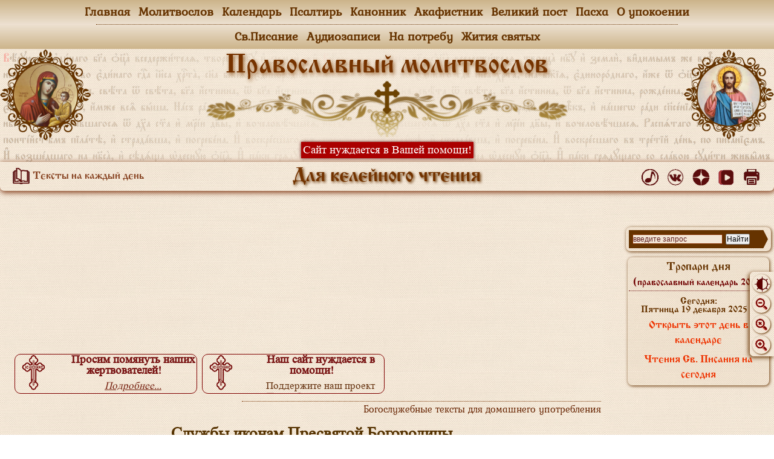

--- FILE ---
content_type: text/html
request_url: https://xn----7sbahbba0chrecjllhdbcuymu3s.xn--p1ai/0_home/bm/064.html
body_size: 24530
content:
<!DOCTYPE html>
<html lang="ru">
<head>
	<meta charset="utf-8">
		<!-- Yandex.RTB -->
	<script>window.yaContextCb=window.yaContextCb||[]</script>
	<script src="https://yandex.ru/ads/system/context.js" async></script>
	
	<!--[if lt IE 9]><script src="../../jscript/html5shiv.min.js"></script><![endif]-->
	<title>Последование Всеношного бдения в день памяти иконы Божией Матери Млекопитательница. Для домашнего (келейного) совершения</title>
	<meta name="keywords" content="Последование Всеношного бдения в день памяти иконы Божией Матери Млекопитательница. Для домашнего (келейного) совершения">
	<meta name="description" content="Последование Всеношного бдения в день памяти иконы Божией Матери Млекопитательница. Для домашнего (келейного) совершения">
	<meta name="viewport" content="width=device-width; initial-scale=1">
	<meta http-equiv="content-language" content="ru">

	<link href="../../css_base/light.css?v=09062025" rel="stylesheet" media="screen, projection, print">
	<link rel="icon" href="../../css_base/favicon.ico" type="image/x-icon">
	<link rel="shortcut icon" href="../../css_base/favicon.ico" type="image/x-icon">
	<link rel="shortcut icon" href="../../css_base/favicon.svg" type="image/svg+xml">
<!-- скрипт прилипания полосы прокрутки/// -->
<script src="../../jscript/jquery.min.js"></script>
<!-- ///скрипт прилипания полосы прокрутки -->

</head>
<body class="notranslate" translate="no">
<!--при необходимости подключить скрипт из папки jscript -->
<script src="../../jscript/script1.js"></script>
<script src="../../jscript/script2.js?v=09062025"></script>
<!-- Yandex.Metrika counter -->
<script type="text/javascript"> (function (d, w, c) { (w[c] = w[c] || []).push(function() { try { w.yaCounter44692609 = new Ya.Metrika({ id:44692609, clickmap:true, trackLinks:true, accurateTrackBounce:true }); } catch(e) { } }); var n = d.getElementsByTagName("script")[0], s = d.createElement("script"), f = function () { n.parentNode.insertBefore(s, n); }; s.type = "text/javascript"; s.async = true; s.src = "https://mc.yandex.ru/metrika/watch.js"; if (w.opera == "[object Opera]") { d.addEventListener("DOMContentLoaded", f, false); } else { f(); } })(document, window, "yandex_metrika_callbacks"); </script> <noscript><div><img src="https://mc.yandex.ru/watch/44692609" style="position:absolute; left:-9999px;" alt="" /></div></noscript>
<!-- /Yandex.Metrika counter -->
<!-- Top100 (Kraken) Counter -->
<script>
    (function (w, d, c) {
    (w[c] = w[c] || []).push(function() {
        var options = {
            project: 4518631,
        };
        try {
            w.top100Counter = new top100(options);
        } catch(e) { }
    });
    var n = d.getElementsByTagName("script")[0],
    s = d.createElement("script"),
    f = function () { n.parentNode.insertBefore(s, n); };
    s.type = "text/javascript";
    s.async = true;
    s.src =
    (d.location.protocol == "https:" ? "https:" : "http:") +
    "//st.top100.ru/top100/top100.js";

    if (w.opera == "[object Opera]") {
    d.addEventListener("DOMContentLoaded", f, false);
} else { f(); }
})(window, document, "_top100q");
</script>
<noscript>
  <img src="//counter.rambler.ru/top100.cnt?pid=4518631" alt="Топ-100" />
</noscript>
<!-- END Top100 (Kraken) Counter -->
<!-- Rating@Mail.ru counter -->
<script type="text/javascript">
var _tmr = window._tmr || (window._tmr = []);
_tmr.push({id: "2947055", type: "pageView", start: (new Date()).getTime()});
(function (d, w, id) {
  if (d.getElementById(id)) return;
  var ts = d.createElement("script"); ts.type = "text/javascript"; ts.async = true; ts.id = id;
  ts.src = (d.location.protocol == "https:" ? "https:" : "http:") + "//top-fwz1.mail.ru/js/code.js";
  var f = function () {var s = d.getElementsByTagName("script")[0]; s.parentNode.insertBefore(ts, s);};
  if (w.opera == "[object Opera]") { d.addEventListener("DOMContentLoaded", f, false); } else { f(); }
})(document, window, "topmailru-code");
</script><noscript><div>
<img src="//top-fwz1.mail.ru/counter?id=2947055;js=na" style="border:0;position:absolute;left:-9999px;" alt="" />
</div></noscript>
<!-- //Rating@Mail.ru counter -->
<div class="wrapper">
<header><script src="../../jscript/header.js"></script></header>
<div class="middle">
<div class="container">
<main class="content">
<!-- Yandex.RTB -->
<script>window.yaContextCb=window.yaContextCb||[]</script>
<script src="https://yandex.ru/ads/system/context.js" async></script>
<script async src="https://ad.mail.ru/static/ads-async.js"></script>
<ins 
    class="mrg-tag"
    style="display:inline-block;width:auto;height:250px"
    data-ad-client="ad-1848696"
    data-ad-slot="1848696">
</ins>
<script>
    (MRGtag = window.MRGtag || []).push({});
</script>

<script src="../../jscript/script3.js?v=09062025"></script>
<!-- //////////////////////////////////////////////////////////////////////////////////////-->

<div id="zoom"><div id="theme" onclick="toggleTheme()"><img src="../../image/theme.png"></div><p>Шрифт</p><a href="javascript:ts('body',-1)" title="уменьшить шрифт"><img src="../../image/-zoom.png"></a><a href="javascript:document.location.reload()" title="исходный размер"><img src="../../image/zoom.png"></a><a href="javascript:ts('body',1)" title="увеличить шрифт"><img src="../../image/+zoom.png"></a></div><a href="#" id="Go_Top">&#9650;</a>

<h6>Богослужебные тексты для домашнего употребления</h6>
<h2>Службы иконам Пресвятой Богородицы</h2>

<h1>Последование Всеношного бдения в день памяти иконы Божией Матери Млекопитательница. Для домашнего (келейного) совершения</h1>

<div class="knopki"><a href="index.html">Оглавление</a></div>

<div class="text_kanona">

<h2>ВСЕНО́ЩНОЕ БДЕ́НИЕ</h2>
<h3>ВЕЛИ́КАЯ ВЕЧЕ́РНЯ</h3>
<p>Моли́твами святы́х оте́ц на́ших, Го́споди Иису́се Христе́, Бо́же наш, поми́луй нас. Ами́нь.
<p>Сла́ва Тебе́, Бо́же наш, сла́ва Тебе́.
<p>Царю́ Небе́сный, Уте́шителю, Ду́ше и́стины, И́же везде́ сый и вся исполня́яй, Сокро́вище благи́х и жи́зни Пода́телю, прииди́ и всели́ся в ны, и очи́сти ны от вся́кия скве́рны, и спаси́, Бла́же, ду́ши на́ша.
<p>Святы́й Бо́же, Святы́й Кре́пкий, Святы́й Безсме́ртный, поми́луй нас. <em>(Трижды.)
</em>
<p>Сла́ва Отцу́ и Сы́ну и Свято́му Ду́ху, и ны́не и при́сно и во ве́ки веко́в. Ами́нь.
<p>Пресвята́я Тро́ице, поми́луй нас; Го́споди, очи́сти грехи́ на́ша; Влады́ко, прости́ беззако́ния на́ша; Святы́й, посети́ и исцели́ не́мощи на́ша, и́мене Твоего́ ра́ди.
<p>Го́споди, поми́луй, <em>(трижды).</em> Сла́ва, и ны́не:
<p>О́тче наш, И́же еси́ на Небесе́х, да святи́тся и́мя Твое́, да прии́дет Ца́рствие Твое́, да бу́дет во́ля Твоя́, я́ко на Небеси́ и на земли́. Хлеб наш насу́щный да́ждь нам днесь; и оста́ви нам до́лги на́ша, я́коже и мы оставля́ем должнико́м на́шим; и не введи́ нас во искуше́ние, но изба́ви нас от лука́ваго.
<p><strong>Таже,</strong> Го́споди, поми́луй, <em>(12)</em>, Сла́ва, и ны́не:
<p>Прииди́те, поклони́мся Царе́ви на́шему Бо́гу.
<p>Прииди́те, поклони́мся и припаде́м Христу́, Царе́ви на́шему Бо́гу.
<p>Прииди́те, поклони́мся и припаде́м Самому́ Христу́, Царе́ви и Бо́гу на́шему.

<h4>Псалом 103:</h4>
<p class="redtext">Поется часть псалма:
<p>Благослови́, душе́ моя́, Го́спода. / Благослове́н еси́, Го́споди. / Го́споди, Бо́же мой, возвели́чился еси́ зело́. / Благослове́н еси́, Го́споди. / Во испове́дание и в велеле́поту обле́клся еси́. / Благослове́н еси́, Го́споди. / Посреде́ гор про́йдут во́ды. / Ди́вна дела́ Твоя́, Го́споди. / Вся прему́дростию сотвори́л еси́. / Сла́ва Ти, Го́споди, сотвори́вшему вся.
<p class="redtext">Или читается псалом полностью:
<p>Благослови́, душе́ моя́, Го́спода. Го́споди, Бо́же мой, возвели́чился еси́ зело́. Во испове́дание и в велеле́поту обле́клся еси́. Одея́йся све́том, я́ко ри́зою, простира́яй не́бо, я́ко ко́жу. Покрыва́яй вода́ми превы́спренняя Своя́, полага́яй о́блаки на восхожде́ние Свое́, ходя́й на крилу́ ве́треню. Творя́й А́нгелы Своя́ ду́хи и слуги́ Своя́ пла́мень о́гненный. Основа́яй зе́млю на тве́рди ея́, не преклони́тся в век ве́ка. Бе́здна, я́ко ри́за, одея́ние ея́, на гора́х ста́нут во́ды, от запреще́ния Твоего́ побе́гнут, от гла́са гро́ма Твоего́ убоя́тся. Восхо́дят го́ры и нисхо́дят поля́ в ме́сто, е́же основа́л еси́ им. Преде́л положи́л еси́, eго́же не пре́йдут, ниже́ обратя́тся покры́ти зе́млю. Посыла́яй исто́чники в де́брех, посреде́ гор про́йдут во́ды. Напая́ют вся зве́ри се́льныя, ждут она́гри в жа́жду свою́. На ты́х пти́цы небе́сныя привита́ют, от среды́ ка́мения дадя́т глас. Напая́яй го́ры от превы́спренних Свои́х, от плода́ дел Твои́х насы́тится земля́. Прозяба́яй траву́ ското́м, и злак на слу́жбу челове́ком, извести́ хлеб от земли́. И вино́ весели́т се́рдце челове́ка, ума́стити лице́ еле́ем, и хлеб се́рдце челове́ка укрепи́т. Насы́тятся древа́ польска́я, ке́дри Лива́нстии, и́хже еси́ насади́л. Та́мо пти́цы вогнездя́тся, ероди́ево жили́ще предводи́тельствует и́ми. Го́ры высо́кия еле́нем, ка́мень прибе́жище за́яцем. Сотвори́л есть луну́ во времена́, со́лнце позна́ за́пад свой. Положи́л еси́ тму, и бысть нощь, в не́йже про́йдут вси зве́рие дубра́внии. Ски́мни рыка́ющии, восхи́тити и взыска́ти от Бо́га пи́щу себе́. Возсия́ со́лнце и собра́шася и в ло́жах свои́х ля́гут. Изы́дет челове́к на де́ло свое́ и на де́лание свое́ до ве́чера. Я́ко возвели́чишася дела́ Твоя́, Го́споди, вся прему́дростию сотвори́л еси́, испо́лнися земля́ тва́ри Твоея́. Сие́ мо́ре вели́кое и простра́нное, та́мо га́ди, и́мже несть числа́, живо́тная ма́лая с вели́кими, та́мо корабли́ препла́вают, змий сей, eго́же созда́л еси руга́тися eму́. Вся к Тебе́ ча́ют, да́ти пи́щу им во бла́го вре́мя. Да́вшу Тебе́ им соберу́т, отве́рзшу Тебе́ ру́ку вся́ческая испо́лнятся бла́гости, отвра́щшу же Тебе́ лице́, возмяту́тся, отъи́меши дух их, и исче́знут, и в персть свою́ возвратя́тся. По́слеши Ду́ха Твоего́, и сози́ждутся, и обнови́ши лице́ земли́. Бу́ди сла́ва Госпо́дня во ве́ки, возвесели́тся Госпо́дь о де́лех Свои́х, призира́яй на зе́млю, и творя́й ю́ трясти́ся, прикаса́яйся гора́м, и дымя́тся. Воспою́ Го́сподеви в животе́ мое́м, пою́ Бо́гу моему́, до́ндеже есмь, да услади́тся Ему́ бесе́да моя́, аз же возвеселю́ся о Го́споде. Да исче́знут гре́шницы от земли́, и беззако́нницы, я́коже не бы́ти им. Благослови́, душе́ моя́, Го́спода.
<p>Со́лнце позна́ за́пад свой. Положи́л еси́ тму, и бысть нощь. Я́ко возвели́чишася дела́ Твоя́, Го́споди, вся прему́дростию сотвори́л еси́.
<p>Сла́ва, и ны́не: Аллилу́иа, аллилу́иа, аллилу́иа, сла́ва Тебе́ Бо́же. <em>Трижды</em>.
<h4>Блаже́н муж:</h4>
<p>Блаже́н муж, и́же не и́де на сове́т нечести́вых. </p>
<p><em>Аллилу́иа, аллилу́иа, аллилу́иа.</em></p>
<p>Я́ко весть Госпо́дь путь пра́ведных, и путь нечести́вых поги́бнет. 
</p>
<p><em>Аллилу́иа, аллилу́иа, аллилу́иа.</em></p>
<p>Рабо́тайте Го́сподеви со стра́хом и ра́дуйтеся Ему́ с тре́петом. 
</p>
<p><em>Аллилу́иа, аллилу́иа, аллилу́иа.</em></p>
<p>Блаже́ни вси наде́ющиися Нань. </p>
<p><em>Аллилу́иа, аллилу́иа, аллилу́иа.</em></p>
<p>Воскресни́, Го́споди, спаси́ мя, Бо́же мой. </p>
<p><em>Аллилу́иа, аллилу́иа, аллилу́иа.</em></p>
<p>Госпо́дне есть спасе́ние, и на лю́дех Твои́х благослове́ние Твое́. 
</p>
<p><em>Аллилу́иа, аллилу́иа, аллилу́иа.</em></p>
<p>Сла́ва Отцу́ и Сы́ну и Свято́му Духу.</p>
<p><em>Аллилу́иа, аллилу́иа, аллилу́иа. </em> </p>
<p>И ны́не и при́сно и во ве́ки веко́в. Ами́нь. </p>
<p><em>Аллилу́иа, аллилу́иа, аллилу́иа. </em> </p>
<p>Аллилу́иа, аллилу́иа, аллилу́иа, сла́ва Тебе́ Бо́же. <em>(Три́жды)</em> </p>
<!-- /////////////////////////////////////////////////////////////////////////////////////////////// -->

<!-- ////////// --><script src="../../jscript/content_rek1.js?v=09062025"></script><!-- ////////// -->
<h4>Го́споди, воззва́х, глас 6:</h4>
<p>Го́споди, воззва́х к Тебе́, услы́ши мя./ Услы́ши мя, Го́споди./ Го́споди, 
воззва́х к Тебе́, услы́ши мя:/ вонми́ гла́су моле́ния моего́,/ внегда́ воззва́ти 
ми к Тебе́.// Услы́ши мя, Го́споди.</p>
<p>Да испра́вится моли́тва моя́,/ я́ко кади́ло пред Тобо́ю,/ воздея́ние 
руку́ мое́ю/ – же́ртва вече́рняя.// Услы́ши мя, Го́споди.</p>

<h4>Стихи́ры, глас 6:</h4>
<p><em>Стих:</em> <strong>Из глубины́ воззва́х к Тебе́, Го́споди,// Го́споди, услы́ши глас мой.</strong> </p>
<p>Велича́ем Тя́, Богоро́дице Де́во, / возвели́чившую ро́д на́ш, / из Тебе́ бо воплоти́ся Изба́витель Госпо́дь / Имже Ада́м и Ева кля́твы свободи́вшася, / и от мра́чных удо́лий во Еде́м па́ки вве́дшася, / Сы́й Бо́г на́ш, / спаса́яй при́сно Тя́ велича́ющия.</p>
<p><em>Стих: </em><strong>А́ще беззако́ния на́зриши, Го́споди, Го́споди, кто постои́т?// Я́ко у Тебе́ очище́ние е́сть.</strong></p>
<p>Велича́ем Тя́, Богоро́дице Де́во, / возвели́чившую ро́д на́ш, / из Тебе́ бо воплоти́ся Изба́витель Госпо́дь / Имже Ада́м и Ева кля́твы свободи́вшася, / и от мра́чных удо́лий во Еде́м па́ки вве́дшася, / Сы́й Бо́г на́ш, / спаса́яй при́сно Тя́ велича́ющия.</p>
<p><em>Стих: </em><strong>От стра́жи у́тренния до но́щи, от стра́жи у́тренния,// да уповае́т Изра́иль на Го́спода.</strong></p>
<p>Велича́ем Тя́, Богоро́дице Де́во, / Засту́пницу усе́рдную ро́да христиа́нскаго, / покро́вом ми́лости Твоея́ / покрыва́ющую всю́ вселе́нную; / се́ бо ико́на Твоя́ / чуде́с мно́жество источа́ет / и я́ко да́р Боже́ствен / Це́ркви Христо́вой дарова́ся / бла́гостию Творца́, все́льшагося в Тя́ пло́тию, / и пита́вшагося от сосе́ц Твои́х я́ко Младе́нец, / Сы́й Предве́чный Бо́г, / спаса́яй при́сно Тя́ велича́ющия.</p>
<p><em>Стих:</em> <strong>Я́ко утверди́ся ми́лость Его́ на нас, и и́стина Госпо́дня пребыва́ет во век.</strong></p>
<p>Велича́ем Тя́, Богоро́дице Де́во, / я́ко одушевле́нный киво́т Божества́ / и манноприе́мную ста́мну, / позлаще́нную Ду́хом Святы́м: / ложесна́ бо Твоя́ престо́л Себе́ сотвори́ / и от сосе́ц Твои́х пита́тися изво́ли / Сы́й Бо́г на́ш, / спаса́яй при́сно Тя́ велича́ющия.  

<p><em>Глас 6:</em> <strong>Сла́ва Отцу́ и Сы́ну и Свято́му Ду́ху. И ны́не и при́сно и во ве́ки веко́в. Ами́нь.</strong> 
</p>
<p>От святы́я ико́ны Твоея́, Влады́чице Преблага́я, исцеле́ний струи́ истека́ют, и́миже напая́ются благода́тно ду́ши на́ша и врачу́ются безме́здно телеса́ на́ша, те́мже Тя́, ми́лостивую Ма́терь и Млекопита́тельницу Спаси́теля на́шего, при́сно в пе́снех велича́ем.</p>

<!-- /////////////////////////////////////////////////////////////////////////////////////////////////////// -->

<!--//////////////////////////////////////////////////////-->
<script src="../../jscript/script_center.js?v=09062025"></script>
<h4>Све́те Тихи́й:</h4>

<p>Све́те Ти́хий святы́я сла́вы Безсме́ртнаго Отца́ Небе́снаго, Свята́го, 
Блаже́ннаго, Иису́се Христе́! Прише́дше на за́пад со́лнца, ви́девше свет 
вече́рний, пое́м Отца́, Сы́на и Свята́го Ду́ха, Бо́га. Досто́ин еси́ во вся 
времена́ пет бы́ти гла́сы преподо́бными, Сы́не Бо́жий, живо́т дая́й; те́мже мир 
Тя сла́вит.</p>
<h4 class="redtext">Пареми́и:</h4>
<h4>Бытия́ чте́ние</h4>
<p>Изы́де Иа́ков от студенца́ кля́твеннаго и и́де в Харра́нь./ И обре́те ме́сто, и спа та́мо,/ за́йде бо со́лнце,/ и взят от ка́мения ме́ста того́,и положи́ возгла́вие себе́,/ и спа на ме́сте о́ном, и сон ви́де:/ и се ле́ствица утвержде́на на земли́,/ ея́же глава́ досяза́ше до Небе́с,/ и А́нгели Бо́жии восхожда́ху и нисхожда́ху по ней,/ Госпо́дь же утвержда́шеся на ней и рече́:/ Аз Бог Авраа́мов, отца́ твоего́, и Бог Исаа́ков, не бо́йся:/ земля́, иде́же ты спи́ши на ней,/ тебе́ дам ю и се́мени твоему́./ И бу́дет се́мя твое́, я́ко песо́к земны́й,/ и распространи́тся на мо́ре, и ли́ву, и се́вер, и на восто́ки,/ и возблагословя́тся о тебе́ вся коле́на земна́я и о се́мени твое́м./ И се Аз с тобо́ю, сохраня́яй тя на вся́ком пути́, а́може а́ще пои́деши,/ и возвращу́ тя в зе́млю сию́,/ я́ко не и́мам тебе́ оста́вити,/ до́ндеже сотвори́ти Ми вся, ели́ка глаго́лах тебе́./ И воста́ Иа́ков от сна своего́ и рече́:/ я́ко есть Госпо́дь на ме́сте сем, аз же не ве́дех./ И убоя́ся, и рече́:/ я́ко стра́шно ме́сто сие́,/ несть сие́, но дом Бо́жий, и сия́ врата́ Небе́сная.</p>
<h4>Прoро́чества Иезеки́илева чте́ние</h4>
<p>Та́ко глаго́лет Госпо́дь: бу́дет от дне́ осма́го и про́чее, сотворя́т иере́и на олтари́ всесожже́ния ва́шего и я́же спасе́ния ва́шего, и прииму́ вы́, глаго́лет Адонаи́ Госпо́дь. И обрати́ мя́ на пу́ть вра́т святы́х вне́шних, зря́щих на восто́ки, и сия́ бя́ху затворе́на. И рече́ Госпо́дь ко мне́: врата́ сия́ затворе́на бу́дут, и не отве́рзутся, и никто́же про́йдет сквозе́ и́х, я́ко Госпо́дь Бо́г Изра́илев про́йдет и́ми, и бу́дут затворе́на. Яко игу́мен ся́дет в ни́х сне́сти хле́б: по пути́ ела́мских вра́т вни́дет, и по пути́ его́ изы́дет. И введе́ мя́ по пути́ вра́т святы́х, су́щих к се́веру, пря́мо хра́му, и ви́дех, и се́ испо́лнь сла́вы хра́м Госпо́день.  </p>
<h4>При́тчей чте́ние</h4>
<p>Прему́дрость созда́ Себе́ дом/ и утверди́ столпо́в седмь./ Закла́ Своя́ же́ртвенная, и раствори́ в ча́ши Свое́й вино́, и угото́ва Свою́ трапе́зу./ Посла́ Своя́ рабы́, созыва́ющи с высо́ким пропове́данием на ча́шу, глаго́лющи:/ и́же есть безу́мен, да уклони́тся ко Мне./ И тре́бующим ума́ рече́:/ прииди́те, яди́те Мой хлеб и пи́йте вино́, е́же раствори́х вам./ Оста́вите безу́мие, и жи́ви бу́дете,/ и взыщи́те ра́зума, да поживете́,/ и испра́вите ра́зум в ве́дении./ Наказу́яй злы́я, прии́мет себе́ безче́стие:/ облича́яй же нечести́ваго, опоро́чит себе́,/ обличе́ния бо нечести́вому – ра́ны ему́./ Не облича́й злых, да не возненави́дят тебе́,/ облича́й прему́дра и возлю́бит тя./ Даждь прему́дрому вину́, и прему́дрший бу́дет;/ сказу́й пра́ведному, и приложи́т приима́ти./ Нача́ло прему́дрости – страх Госпо́день, и сове́т святы́х – ра́зум:/ разуме́ти бо зако́н – по́мысла есть блага́го./ Сим о́бразом мно́гое поживе́ши вре́мя,/ и приложа́тся тебе́ ле́та живота́.</p>
<p>Го́споди, поми́луй.<em> (Три́жды,)</em></p>
<h4>Сподо́би, Го́споди:</h4>
<p> Сподо́би, Го́споди, в ве́чер сей без греха́ сохрани́тися нам. Благослове́н еси́, 
Го́споди, Бо́же оте́ц на́ших, и хва́льно и просла́влено и́мя Твое́ во ве́ки. 
Ами́нь.</p>
<p>Бу́ди, Го́споди, ми́лость Твоя́ на нас, я́коже упова́хом на Тя. Благослове́н 
еси́, Го́споди, научи́ мя оправда́нием Твои́м. Благослове́н еси́, Влады́ко, 
вразуми́ мя оправда́нием Твои́м. Благослове́н еси́, Святы́й, просвети́ мя 
оправда́нии Твои́ми.</p>
<p>Го́споди, ми́лость Твоя́ во век, дел руку́ Твое́ю не пре́зри. Тебе́ 
подоба́ет хвала́, Тебе́ подоба́ет пе́ние, Тебе́ сла́ва подоба́ет. Отцу́ и Сы́ну 
и Свято́му Ду́ху, ны́не и при́сно и во ве́ки веко́в. Ами́нь.<b></b></p>
<p>Го́споди, поми́луй. (40 раз)</p>

<h4>Стихи́ры на стихо́вне:</h4>
<p><em>Стихи́ры:  Глас 2:</em></p>
<p>Пресвята́я Ма́ти Бо́жия, / ка́ко Тя́ возблагодари́м досто́йно, / яко пресла́вно ико́ну Твою́ на́м яви́ла еси́ / в покро́в и утеше́ние ве́рным, / и в защище́ние оби́тели на́шея от вся́каго зла́, / и тоя́ свето́носным явле́нием / утверди́ла еси́ в сердца́х на́ших / Правосла́вную ве́ру.
<p><em>Стих:</em> <strong>Слы́ши, Дщи́, и ви́ждь, и приклони́ у́хо Твое́.</strong>
<p>Влады́чице Преблага́я, / не забу́ди на́с, смире́нных, / ве́рно покланя́ющих[ся] Твое́й чудотво́рней ико́не / и умиле́нно на не́й созерца́ющих / млекопита́ние Тобо́ю Христа́ Бо́га, / я́ко Младе́нца в объя́тиях Твои́х держи́маго. / Его́же моли́, Всеблага́я, / изба́вити ны́ скорбе́й вре́менных и ве́чных / и спасти́ ду́ши на́ша.
<p><em>Стих:</em> <strong>Помяну́ и́мя Твое́ / во вся́ком ро́де и ро́де.</strong>
<p>О, Всепе́тая Ма́ти Де́во, / преклони́ся ми́лостивно к моли́твам на́шим, / пред пречи́стым о́бразом Твои́м приноси́мым дне́сь, / покры́й на́с ма́терним Твои́м покро́вом от вся́каго зла́ / и защити́ на́с от искуше́ний вра́жиих, / да вси́ непреста́нно Тя́ велича́ем.
<p><strong>Слава, и ныне, глас 2:</strong>
<p>Ны́не наста́ де́нь ра́достен, де́нь честна́го торжества́ Засту́пницы на́шея Влады́чицы Богоро́дицы, Яже явля́ет на́м ико́ну Свою́ святу́ю в покро́в и утеше́ние. Сию́ у́бо обы́мем любо́вию серде́чною и, лобыза́я, рце́м изображе́нней на не́й Млекопита́тельнице Спа́са на́шего: о Всеблага́я, сотвори́ ны́ досто́йны бы́ти такова́го да́ра ми́лости Твоея́, и чту́щих Тя́ всегда́ спаса́й от вся́ких бе́д, Богоро́дице Чи́стая и Неискусобра́чная.  
</p>
<!-- ////////// --><script src="../../jscript/content_rek2.js?v=09062025"></script><!-- ////////// -->
<h4>Моли́тва свята́го Симео́на Богоприи́мца:</h4>
<p>Ны́не отпуща́еши раба́ Твоего́, Влады́ко,/ по глаго́лу Твоему́, с 
ми́ром;/ я́ко ви́деста о́чи мои́ спасе́ние Твое́,/ е́же еси́ угото́вал пред 
лице́м всех люде́й,/ свет во открове́ние язы́ков,// и сла́ву люде́й Твои́х 
Изра́иля.</p>
<p>Святы́й Бо́же, 
Святы́й Кре́пкий, Святы́й Безсме́ртный, поми́луй нас. <em>(Три́жды)</em>   </p>
<p>Сла́ва Отцу́ и Сы́ну и Свято́му Ду́ху, и ны́не и при́сно и во ве́ки веко́в. 
Ами́нь.</p>
<p>Пресвята́я Тро́ице, поми́луй нас; Го́споди, очи́сти грехи́ на́ша; Влады́ко, 
прости́ беззако́ния на́ша; Святы́й, посети́ и исцели́ не́мощи на́ша, и́мене 
Твоего́ ра́ди.<b></b></p>
<p>Го́споди, поми́луй. <em>(Три́жды)</em></p>
<p>Сла́ва Отцу́ и Сы́ну и Свято́му Ду́ху, и ны́не и при́сно и во ве́ки веко́в. 
Ами́нь.</p>
<p>О́тче наш, И́же еси́ на Небесе́х, да святи́тся и́мя Твое́, да прии́дет Ца́рствие 
Твое́, да бу́дет во́ля Твоя́, я́ко на Небеси́ и на земли́. Хлеб наш насу́щный 
да́ждь нам днесь; и оста́ви нам до́лги на́ша, я́коже и мы оставля́ем должнико́м 
на́шим; и не введи́ нас во искуше́ние, но изба́ви нас от лука́ваго.<b></b></p>
<h4>Тропа́рь, глас 3:</h4>
<p>Без се́мене от Боже́ственнаго Ду́ха, во́лею же Отчею зачала́ еси́ Сы́на Бо́жия, от Отца́ без ма́тере пре́жде ве́к су́ща, на́с же ра́ди из Тебе́ без отца́ бы́вша, пло́тию родила́ еси́ и Младе́нца млеко́м пита́ла еси́, те́мже не преста́й моли́ти изба́витися от бе́д душа́м на́шим.   <em>(Дважды)</em>
<p>Сла́ва Отцу́ и Сы́ну и Свято́му Ду́ху, и ны́не и при́сно и во ве́ки веко́в. 
Ами́нь.</p>
<h4>Тропа́рь, глас 1:</h4>
<p>Ико́ну Твою́ боже́ственную, я́ко селе́ние Твоея́ сла́вы, Млекопита́тельнице Де́во, покланя́ющеся сла́вим, из тоя́ бо та́инственно то́чиши млеко́ невеще́ственных даро́в, пита́ющи и сердца́, и ду́ши, ве́рою вопию́щих: сла́ва вели́чию Твоему́, Чи́стая, сла́ва чудесми́ Твои́ми, сла́ва неизглаго́ланной к на́м Твое́й бла́гости. 

<p>Бу́ди И́мя Госпо́дне благослове́но от ны́не и до 
ве́ка. <em>(Три́жды)</em></p>
<h4>Псало́м 33:</h4>
<p>Благословлю́ Го́спода на вся́кое вре́мя,/ вы́ну хвала́ Его́ во усте́х 
мои́х./ О Го́споде похва́лится душа́ моя́,/ да услы́шат кро́тцыи, и 
возвеселя́тся./ Возвели́чите Го́спода со мно́ю,/ и вознесе́м И́мя Его́ вку́пе./ 
Взыска́х Го́спода, и услы́ша мя,/ и от все́х скорбе́й мои́х изба́ви мя./ 
Приступи́те к Нему́, и просвети́теся,/ и ли́ца ва́ша не постыдя́тся./ Сей ни́щий 
воззва́, и Госпо́дь услы́ша и́,/ и от все́х скорбе́й его́ спасе́ и́./ Ополчи́тся 
а́нгел Госпо́день о́крест боя́щихся Его́,/ и изба́вит их./ Вкуси́те и ви́дите, 
я́ко благ Госпо́дь:/ блаже́н муж, и́же упова́ет Нань./ Бо́йтеся Го́спода, вси́ 
святи́и Его́,/ я́ко несть лише́ния боя́щимся Его́./ Бога́тии обнища́ша и 
взалка́ша:/ взыска́ющии же Го́спода// не лиша́тся вся́каго бла́га.</p>
<h3>У́ТРЕНЯ.</h3>
<h4>Шестопса́лмие:</h4>
<p>Сла́ва в вы́шних Бо́гу, и на земли́ мир, в челове́цех благоволе́ние.
<em>(Три́жды)</em></p>
<p>Го́споди, устне́ мои́ отве́рзеши, и уста́ моя́ возвестя́т хвалу́ Твою́.<em> 
(Два́жды)</em></p>
<h4>        Псалом 3:</h4>
<p>Го́споди, что ся умно́жиша стужа́ющии ми́? Мно́зи востаю́т на мя, мно́зи 
глаго́лют души́ мое́й: несть спасе́ния eму́ в Бо́зе eго́. Ты же, Го́споди, 
Засту́пник мой еси́, сла́ва моя́ и вознося́й главу́ мою́. Гла́сом мои́м ко 
Го́споду воззва́х, и услы́ша мя от горы́ святы́я Своея́. Аз усну́х, и спах, 
воста́х, я́ко Госпо́дь засту́пит мя. Не убою́ся от тем люде́й, о́крест 
напа́дающих на мя. Воскресни́, Го́споди, спаси́ мя, Бо́же мой, я́ко Ты порази́л 
еси́ вся вражду́ющыя ми всу́е: зу́бы гре́шников сокруши́л еси́. Госпо́дне есть 
спасе́ние, и на лю́дех Твои́х благослове́ние Твое́.<b></b></p>
<p>Аз усну́х, и спах, воста́х, я́ко Госпо́дь засту́пит мя.<b></b></p>
<h4>Псалом 37:</h4>
<p>Го́споди, да не я́ростию Твое́ю обличи́ши мене́, ниже́ гне́вом Твои́м нака́жеши 
мене́. Я́ко стре́лы Твоя́ унзо́ша во мне, и утверди́л еси́ на мне ру́ку Твою́. 
Несть исцеле́ния в пло́ти мое́й от лица́ гне́ва Твоего́, несть ми́ра в косте́х 
мои́х от лица́ грех мои́х. Я́ко беззако́ния моя́ превзыдо́ша главу́ мою́, я́ко 
бре́мя тя́жкое отяготе́ша на мне. Возсмерде́ша и согни́ша ра́ны моя́ от лица́ 
безу́мия моего́. Пострада́х и сляко́хся до конца́, весь день се́туя хожда́х. 
Я́ко ля́двия моя́ напо́лнишася поруга́ний, и несть исцеле́ния в пло́ти мое́й. 
Озло́блен бых и смири́хся до зела́, рыка́х от воздыха́ния се́рдца моего́. 
Го́споди, пред Тобо́ю все жела́ние мое́ и воздыха́ние мое́ от Тебе́ не утаи́ся. 
Се́рдце мое́ смяте́ся, оста́ви мя си́ла моя́, и свет о́чию мое́ю, и той несть со 
мно́ю. Дру́зи мои́ и и́скреннии мои́ пря́мо мне прибли́жишася и ста́ша, и 
бли́жнии мои́ отдале́че мене́ ста́ша и нужда́хуся и́щущии ду́шу мою́, и и́щущии 
зла́я мне глаго́лаху су́етная и льсти́вным весь день поуча́хуся. Аз же я́ко глух 
не слы́шах и я́ко нем не отверза́яй уст свои́х. И бых я́ко челове́к не слы́шай и 
не имы́й во усте́х свои́х обличе́ния. Я́ко на Тя, Го́споди, упова́х, Ты 
услы́шиши, Го́споди Бо́же мой. Я́ко рех: да не когда́ пора́дуют ми ся врази́ 
мои́: и внегда́ подвижа́тися нога́м мои́м, на мя велере́чеваша. Я́ко аз на ра́ны 
гото́в, и боле́знь моя́ предо мно́ю есть вы́ну. Я́ко беззако́ние мое́ аз 
возвещу́ и попеку́ся о гресе́ мое́м. Врази́ же мои́ живу́т и укрепи́шася па́че 
мене́, и умно́жишася ненави́дящии мя без пра́вды. Воздаю́щии ми зла́я возблага́я 
оболга́ху мя, зане́ гоня́х благосты́ню. Не оста́ви мене́, Го́споди Бо́же мой, не 
отступи́ от Мене́. Вонми́ в по́мощь мою́, Го́споди спасе́ния моего́.</p>
<p>Не оста́ви мене́, Го́споди Бо́же мой, не отступи́ от Мене́. Вонми́ в 
по́мощь мою́, Го́споди спасе́ния моего́.<b></b></p>
<h4>Псалом 62:</h4>
<p>Бо́же, Бо́же мой, к Тебе́ у́тренюю, возжада́ Тебе́ душа́ моя́, коль мно́жицею 
Тебе́ плоть моя́, в земли́ пу́сте и непрохо́дне, и безво́дне. Та́ко во святе́м 
яви́хся Тебе́, ви́дети си́лу Твою́ и сла́ву Твою́. Я́ко лу́чши ми́лость Твоя́ 
па́че живо́т, устне́ мои́ похвали́те Тя. Та́ко благословлю́ Тя в животе́ мое́м, 
о и́мени Твое́м воздежу́ ру́це мои́. Я́ко от ту́ка и ма́сти да испо́лнится душа́ 
моя́, и устна́ма ра́дости восхва́лят Тя уста́ моя́. А́ще помина́х Тя на посте́ли 
мое́й, на у́тренних поуча́хся в Тя. Я́ко был еси́ Помо́щник мой, и в кро́ве 
крилу́ Твое́ю возра́дуюся. Прильпе́ душа́ моя́ по Тебе́, мене́ же прия́т 
десни́ца Твоя́. Ти́и же всу́е иска́ша ду́шу мою́, вни́дут в преиспо́дняя земли́, 
предадя́тся в ру́ки ору́жия, ча́сти ли́совом бу́дут. Царь же возвесели́тся о 
Бо́зе, похва́лится всяк клены́йся Им, я́ко загради́шася уста́ глаго́лющих 
непра́ведная.</p>
<p>На у́тренних поуча́хся в Тя. Я́ко был еси́ Помо́щник мой, и в кро́ве 
крилу́ Твое́ю возра́дуюся. Прильпе́ душа́ моя́ по Тебе́, мене́ же прия́т 
десни́ца Твоя́.<b></b></p>
<p>Сла́ва Отцу́ и Сы́ну и Свято́му Ду́ху, и ны́не и при́сно и во ве́ки веко́в. 
Ами́нь.</p>
<p>Аллилу́иа, аллилу́иа, аллилу́иа, сла́ва Тебе́ Бо́же. <em>(Три́жды)</em></p>
<p>Го́споди поми́луй. <em>(Три́жды)</em></p>
<p>  Сла́ва Отцу́ и Сы́ну и Свято́му Ду́ху, и ны́не и при́сно и во ве́ки веко́в. 
Ами́нь.</p>
<!-- ////////// --><script src="../../jscript/content_rek3.js?v=09062025"></script><!-- ////////// -->
<h4>Псалом 87:</h4>
<p>Го́споди Бо́же спасе́ния моего́, во дни воззва́х, и в нощи́ пред Тобо́ю. Да 
вни́дет пред Тя моли́тва моя́: приклони́ у́хо Твое́ к моле́нию моему́, я́ко 
испо́лнися зол душа́ моя́, и живо́т мой аду прибли́жися. Привмене́н бых с 
низходя́щими в ров, бых я́ко челове́к без по́мощи, в ме́ртвых свобо́дь, я́ко 
я́звеннии спя́щии во гро́бе, и́хже не помяну́л еси́ ктому́, и ти́и от руки́ 
Твоея́ отринове́ни бы́ша. Положи́ша мя в ро́ве преиспо́днем, в те́мных и се́ни 
сме́ртней. На мне утверди́ся я́рость Твоя́, и вся во́лны Твоя́ наве́л еси́ на 
мя. Уда́лил еси́ зна́емых мои́х от Мене́, положи́ша мя ме́рзость себе́: пре́дан 
бых и не исхожда́х. О́чи мои́ изнемого́сте от нищеты́, воззва́х к Тебе́, 
Го́споди, весь день, возде́х к Тебе́ ру́це мои́. Еда́ ме́ртвыми твори́ши 
чудеса́? Или́ вра́чеве воскреся́т, и испове́дятся Тебе́? Еда́ пове́сть кто во 
гро́бе ми́лость Твою́, и и́стину Твою́ в поги́бели? Еда́ позна́на бу́дут во тьме 
чудеса́ Твоя́, и пра́вда Твоя́ в земли́ забве́нней? И аз к Тебе́, Го́споди, 
воззва́х и у́тро моли́тва моя́ предвари́т Тя. Вску́ю, Го́споди, отре́еши ду́шу 
мою́, отвраща́еши лице́ Твое́ от Мене́? Нищ есмь аз, и в труде́х от ю́ности 
моея́; возне́с же ся, смири́хся, и изнемого́х. На мне преидо́ша гне́ви Твои́, 
устраше́ния Твоя́ возмути́ша мя, обыдо́ша мя я́ко вода́, весь день одержа́ша мя 
вку́пе. Уда́лил еси́ от Мене́ дру́га и и́скренняго, и зна́емых мои́х от 
страсте́й.<b></b></p>
<p>Го́споди Бо́же спасе́ния моего́, во дни воззва́х, и в нощи́ пред Тобо́ю. 
Да вни́дет пред Тя моли́тва моя́: приклони́ у́хо Твое́ к моле́нию моему́.<b></b></p>
<h4>Псалом 102:</h4>
<p>Благослови́, душе́ моя́, Го́спода, и вся вну́тренняя моя́ и́мя свя́тое Его́. 
Благослови́, душе́ моя́, Го́спода, и не забыва́й всех воздая́ний Его́, 
очища́ющаго вся беззако́ния твоя́, исцеля́ющаго вся неду́ги твоя́, избавля́ющаго 
от истле́ния живо́т твой, венча́ющаго тя ми́лостию и щедро́тами, исполня́ющаго 
во благи́х жела́ние твое́: обнови́тся я́ко о́рля ю́ность твоя́. Творя́й 
ми́лостыни Госпо́дь, и судьбу́ всем оби́димым. Сказа́ пути́ Своя́ Моисе́ови, 
сыново́м Изра́илевым хоте́ния Своя́: Щедр и Ми́лостив Госпо́дь, Долготерпели́в и 
Многоми́лостив. Не до конца́ прогне́вается, ниже́ во век вражду́ет, не по 
беззако́нием на́шым сотвори́л есть нам, ниже́ по грехо́м на́шым возда́л есть 
нам. Я́ко по высоте́ небе́сней от земли́, утверди́л есть Госпо́дь ми́лость Свою́ 
на боя́щихся Его́. Ели́ко отстоя́т восто́цы от за́пад, уда́лил есть от нас 
беззако́ния на́ша. Я́коже ще́дрит оте́ц сы́ны, уще́дри Госпо́дь боя́щихся Его́. 
Я́ко Той позна́ созда́ние на́ше, помяну́, я́ко персть есмы́. Челове́к, я́ко 
трава́ дни́е eго́, я́ко цвет се́льный, та́ко оцвете́т, я́ко дух про́йде в нем, и 
не бу́дет, и не позна́ет ктому́ ме́ста своего́. Ми́лость же Госпо́дня от ве́ка и 
до ве́ка на боя́щихся Его́, и пра́вда Его́ на сыне́х сыно́в, храня́щих заве́т 
Его́, и по́мнящих за́поведи Его́ твори́ти я́. Госпо́дь на Небеси́ угото́ва 
Престо́л Свой, и Ца́рство Его́ все́ми облада́ет. Благослови́те Го́спода вси 
А́нгели Его́, си́льнии кре́постию, творя́щии сло́во Его́, услы́шати глас слове́с 
Его́. Благослови́те Го́спода вся Си́лы Его́, слуги́ Его́, творя́щии во́лю Его́. 
Благослови́те Го́спода вся дела́ Его́, на вся́ком ме́сте влады́чества Его́, 
благослови́, душе́ моя́, Го́спода.</p>
<p>На вся́ком ме́сте влады́чества Его́, благослови́, душе́ моя́, Го́спода.<b></b></p>
<h4>Псалом 142:</h4>
<p>Го́споди, услы́ши моли́тву мою́, внуши́ моле́ние мое́ во и́стине Твое́й, услы́ши 
мя в пра́вде Твое́й и не вни́ди в суд с рабо́м Твои́м, я́ко не оправди́тся пред 
Тобо́ю всяк живы́й. Я́ко погна́ враг ду́шу мою́, смири́л есть в зе́млю живо́т 
мой, посади́л мя есть в те́мных, я́ко ме́ртвыя ве́ка. И уны́ во мне дух мой, во 
мне смяте́ся се́рдце мое́. Помяну́х дни дре́вния, поучи́хся во всех де́лех 
Твои́х, в творе́ниих руку́ Твое́ю поуча́хся. Возде́х к Тебе́ ру́це мои́, душа́ 
моя́, я́ко земля́ безво́дная Тебе́. Ско́ро услы́ши мя, Го́споди, исчезе́ дух 
мой, не отврати́ лица́ Твоего́ от Мене́, и уподо́блюся низходя́щым в ров. 
Слы́шану сотвори́ мне зау́тра ми́лость Твою́, я́ко на Тя упова́х. Скажи́ мне, 
Го́споди, путь во́ньже пойду́, я́ко к Тебе́ взях ду́шу мою́. Изми́ мя от враг 
мои́х, Го́споди, к Тебе́ прибего́х. Научи́ мя твори́ти во́лю Твою́, я́ко Ты еси́ 
Бог мой. Дух Твой Благи́й наста́вит мя на зе́млю пра́ву. И́мене Твоего́ ра́ди, 
Го́споди, живи́ши мя, пра́вдою Твое́ю изведе́ши от печа́ли ду́шу мою́. И 
ми́лостию Твое́ю потреби́ши враги́ моя́ и погуби́ши вся стужа́ющыя души́ мое́й, 
я́ко аз раб Твой есмь.</p>
<p>Услы́ши мя, Го́споди, в пра́вде Твое́й и не вни́ди в суд с рабо́м Твои́м.<b></b></p>
<p>Услы́ши мя, Го́споди, в пра́вде Твое́й и не вни́ди в суд с рабо́м Твои́м.<b></b></p>
<p>Дух Твой Благи́й наста́вит мя на зе́млю пра́ву.<b></b></p>
<p>Сла́ва Отцу́ и Сы́ну и Свято́му Ду́ху, и ны́не и при́сно и во ве́ки веко́в. 
Ами́нь.</p>
<p>Аллилу́иа, аллилу́иа, аллилу́иа, сла́ва Тебе́ Бо́же. <em>(Три́жды)</em></p>
<h4>Тропа́рь глас 3:</h4>
<p>Без се́мене от Боже́ственнаго Ду́ха, во́лею же Отчею зачала́ еси́ Сы́на Бо́жия, от Отца́ без ма́тере пре́жде ве́к су́ща, на́с же ра́ди из Тебе́ без отца́ бы́вша, пло́тию родила́ еси́ и Младе́нца млеко́м пита́ла еси́, те́мже не преста́й моли́ти изба́витися от бе́д душа́м на́шим.   <em>(Дважды)</em></p>
<p><strong>Сла́ва Отцу́ и Сы́ну и Свято́му Ду́ху.</strong> <strong>И ны́не и при́сно и во ве́ки веко́в. Ами́нь.</strong></p>
<h4>Тропа́рь глас 1:</h4>
<p>Ико́ну Твою́ боже́ственную, я́ко селе́ние Твоея́ сла́вы, Млекопита́тельнице Де́во, покланя́ющеся сла́вим, из тоя́ бо та́инственно то́чиши млеко́ невеще́ственных даро́в, пита́ющи и сердца́, и ду́ши, ве́рою вопию́щих: сла́ва вели́чию Твоему́, Чи́стая, сла́ва чудесми́ Твои́ми, сла́ва неизглаго́ланной к на́м Твое́й бла́гости. </p>
<p class="redtext">Здесь читается кафизма, положенная по дню, или сразу седальны:
<p>Го́споди, поми́луй. <em>(Три́жды)</em><i></i></p>
<h4>Седален, глас 4:</h4>
<p>Боже́ственною благода́тию осени́ Госпо́дь пречи́стый о́браз Тво́й, Влады́чице, и се́й соде́ла многоцеле́бным сокро́вищем свята́го Са́ввы молча́льнице в Каре́и, слепы́я просвеща́ти, разсла́бленныя укрепля́ти и вся́к неду́г исцеля́ти, да та́ко, прославля́я о́браз Тво́й, научи́т на́с сла́вити и велича́ти Тя́, су́щую Богоро́дицу и Пита́тельницу жи́зни на́шея.</p>
<p><em>Глас 6:</em> <strong>Сла́ва Отцу́ и Сы́ну и Свято́му Ду́ху.</strong> <strong>И ны́не и при́сно и во ве́ки веко́в. Ами́нь.</strong></p>
<p>Яко звезда́ многосве́тлая, ико́на Твоя́, Богоро́дице Де́во, просвеща́ет на́с благода́тию чуде́с и созыва́ет на́с дне́сь сла́вити и воспева́ти многопе́тое и́мя Твое́, я́же мѵ́ро излия́нное для́ лю́бящих Тя́, верных Твоих рабо́в. О, Госпоже́ Пречи́стая, мо́лим Тя́, не оста́ви на́с Твои́м заступле́нием в ча́с кончи́ны живота́ на́шего.</p>

<!-- ////////// --><script src="../../jscript/content_rek4.js?v=09062025"></script><!-- ////////// -->
<h4>Полиеле́й:</h4>
<p>Хвали́те И́мя Госпо́дне, хвали́те, раби́ Го́спода. </p>
<p><em>Аллилу́иа, аллилу́иа, аллилу́иа.</em></p>
<p>Благослове́н Госпо́дь от Сио́на, живы́й во Иерусали́ме. </p>
<p><em>Аллилу́иа, аллилу́иа, аллилу́иа.</em></p>
<p>Испове́дайтеся Го́сподеви, я́ко Благ, я́ко в век ми́лость Его́. 
</p>
<p><em>Аллилу́иа, аллилу́иа, аллилу́иа.</em></p>
<p>Испове́дайтеся Бо́гу Небе́сному, я́ко в век ми́лость Его́. 
</p>
<p><em>Аллилу́иа, аллилу́иа, аллилу́иа.</em></p>
<h4>Велича́ние:</h4>
<p>Велича́ем Тя́, Пресвята́я Де́во, Млекопита́тельнице Спа́са на́шего, и чте́м о́браз Тво́й святы́й, от него́ же подае́ши на́м благода́ть исцеле́ния.</p>
<h4>Псало́м избра́нный:</h4>
<p>Помяни́, Го́споди, Дави́да и всю кро́тость его́. Я́ко кля́тся Го́сподеви, обеща́ся Бо́гу Иа́ковлю. Се, слы́шахом я́ во Евфра́фе, обрето́хом я́ в поля́х дубра́вы. Пресла́вная глаго́лашася о тебе́, гра́де Бо́жий. Бог посреде́ его́, и не подви́жится. Кля́тся Госпо́дь Дави́ду и́стиною, и не отве́ржется ея́. От плода́ чре́ва твоего́ посажду́ на престо́ле твое́м. Я́ко избра́ Госпо́дь Сио́на, изво́ли его́ в жили́ще себе́. Освяти́л есть селе́ние Свое́ Вы́шний. Святы́ня и велеле́пота во святи́ле его́. Свят храм твой, ди́вен в пра́вде. До́му Твоему́ подоба́ет святы́ня, Го́споди, в долготу́ дний. Помяну́ и́мя Твое́ во вся́ком ро́де и ро́де. Благослове́н Госпо́дь во век, и в век ве́ка.</p>
<p>Сла́ва Отцу́ и Сы́ну и Свято́му Ду́ху и ны́не и при́сно и во ве́ки веко́в. 
Ами́нь.</p>
<p>Аллилу́иа, аллилу́иа, аллилу́иа,// сла́ва Тебе́, Бо́же. (<span lang="ru"><em>Трижды</em></span>)</p>
<p>Велича́ем Тя́, Пресвята́я Де́во, Млекопита́тельнице Спа́са на́шего, и чте́м о́браз Тво́й святы́й, от него́ же подае́ши на́м благода́ть исцеле́ния.</p>

<h4>Седа́льны:</h4>
<h4>Глас 6:</h4>
<p>Прииди́те, ве́рнии, прииди́те, просла́вим чу́дное явле́ние ико́ны Бо́жия Ма́тере: пресла́вно и боголе́пно та́ возсия́вши на тве́рди святы́я Це́ркви, чудесы́ вели́кими все́х просвеща́ет духо́вно и созыва́ет ве́село вопи́ти Богома́тери пе́снь ра́достную: ра́дуйся, Обра́дованная, Госпо́дь с Тобо́ю. 

<h4>Степе́нна, глас 4:</h4>
<p>От ю́ности моея́/ мно́зи бо́рют мя стра́сти,/ но Сам мя заступи́// и 
спаси́, Спа́се мой.</p>
<p>Ненави́дящии Сио́на,/ посрами́теся от Го́спода,/ я́ко трава́ бо огне́м// 
бу́дете изсо́хше.</p>
<p><strong>Сла́ва Отцу́ и Сы́ну и Свято́му Ду́ху и ны́не и при́сно и во ве́ки веко́в. 
Ами́нь.</strong></p>
<p>Святы́м Ду́хом/ вся́ка душа́ живи́тся,/ и чистото́ю возвыша́ется,// 
светле́ется Тро́йческим еди́нством, священнота́йне.</p>
<p>Го́споди, поми́луй. <em>(Три́жды)</em></p>
<h4>От Луки Свята́го Ева́нгелия чте́ние</h4>
<p>Сла́ва, Тебе́, Го́споди, сла́ва Тебе́.</p>
<p>Во дни о́ны, воста́вши, Мариа́м, и́де в го́рняя со тща́нием, во град Иу́дов. И вни́де в дом Заха́риин, и целова́ Елисаве́т. И бысть я́ко услы́ша Елисаве́т целова́ние Мари́ино, взыгра́ся младе́нец во чре́ве ея́: и испо́лнися Ду́ха Свя́та Елисаве́т. И возопи́ гла́сом ве́лиим, и рече́: благослове́на Ты в жена́х, и благослове́н плод чре́ва Твоего́. И отку́ду мне сие́, да прии́де Ма́ти Го́спода моего́ ко мне? Се бо, я́ко бысть глас целова́ния Твоего́ во у́шию мое́ю, взыгра́ся младе́нец ра́дощами во чре́ве мое́м. И блаже́нна Ве́ровавшая, я́ко бу́дет соверше́ние глаго́ланным Ей от Го́спода. И рече́ Мариа́м: вели́чит душа́ Моя́ Го́спода, и возра́довася дух Мой о Бо́зе Спа́се Мое́м. Я́ко призре́ на смире́ние Рабы́ Своея́: се бо, отны́не ублажа́т Мя вси ро́ди. Я́ко сотвори́ Мне вели́чие Си́льный, и свя́то и́мя Его́. Пребы́сть же Мариа́м с не́ю я́ко три ме́сяцы, и возврати́ся в дом Свой.</p>
<p>Сла́ва, Тебе́, Го́споди, сла́ва Тебе́.</p>
<h4>Псало́м 50:</h4>
<p> Поми́луй мя, Бо́же, по вели́цей ми́лости Твое́й, и по мно́жеству щедро́т Твои́х очи́сти 
беззако́ние мое́. Наипа́че омы́й мя от беззако́ния моего́, и от греха́ моего́ 
очи́сти мя. Я́ко беззако́ние мое́ аз зна́ю и грех мой предо мно́ю есть вы́ну. 
Тебе́ Еди́ному согреши́х, и лука́вое пред Тобо́ю сотвори́х, я́ко да оправди́шися 
во словесе́х Твои́х и победи́ши, внегда́ суди́ти Ти. Се бо в беззако́ниих зача́т 
есмь, и во гресе́х роди́ мя ма́ти моя́. Се бо и́стину возлюби́л еси́, 
безве́стная и та́йная прему́дрости Твоея́ яви́л ми еси́. Окропи́ши мя иссо́пом, 
и очи́щуся, омы́еши мя, и па́че сне́га убелю́ся. Слу́ху моему́ да́си ра́дость и 
весе́лие, возра́дуются ко́сти смире́нныя. Отврати́ лице́ Твое́ от грех мои́х, и 
вся беззако́ния моя́ очи́сти. Се́рдце чи́сто сози́жди во мне, Бо́же, и дух прав 
обнови́ во утро́бе мое́й. Не отве́ржи мене́ от лица́ Твоего́, и Ду́ха Твоего́ 
Свята́го не отыми́ от мене́. Возда́ждь ми ра́дость спасе́ния Твоего́, и Ду́хом 
Влады́чним утверди́ мя. Научу́ беззако́нныя путе́м Твои́м, и нечести́вии к Тебе́ 
обратя́тся. Изба́ви мя от крове́й, Бо́же, Бо́же спасе́ния моего́, возра́дуется 
язы́к мой пра́вде Твое́й. Го́споди, устне́ мои́ отве́рзеши, и уста́ моя́ 
возвестя́т хвалу́ Твою́. Я́ко а́ще бы восхоте́л еси́ же́ртвы, дал бых у́бо, 
всесожже́ния не благоволи́ши. Же́ртва Бо́гу дух сокруше́н, се́рдце сокруше́нно и 
смире́нно Бог не уничижи́т. Ублажи́, Го́споди, благоволе́нием Твои́м Сио́на, и 
да сози́ждутся сте́ны Иерусали́мския, тогда́ благоволи́ши же́ртву пра́вды, 
возноше́ние и всесожега́емая: тогда́ возложа́т на олта́рь Твой тельцы́.</p>
<h4>  Глас 6:</h4>
<p><strong>Сла́ва Отцу́ и Сы́ну и Свято́му Ду́ху./</strong> Моли́твами Богоро́дицы, / Ми́лостиве, очи́сти / мно́жества согреше́ний на́ших.</p>
<p><strong>И ны́не и при́сно и во ве́ки веко́в. Ами́нь./ </strong>Моли́твами Богоро́дицы, / Ми́лостиве, очи́сти / мно́жества согреше́ний на́ших.</p>
<p>Поми́луй мя, Бо́же,/ по вели́цей ми́лости Твое́й,/ и по мно́жеству 
щедро́т Твои́х// очи́сти беззако́ние мое́.</p>
<h4>Стихи́ра, глас 8:</h4>
<p>Пресла́вная чудеса́ показа́ла еси́, Влады́чице, явле́нием чудотво́рнаго Твоего́ о́браза и исцеле́ньми мно́гими от него́ быва́емыми неду́жным. Те́мже Твои́ми ми́лостынями, Госпоже́, хва́лимся и Твоя́ чудеса́ велегла́сно пропове́дуем, я́ко Ты́ еси́ Прибе́жище на́ше и к Бо́гу ми́лостивая Хода́таице. </p>
<p>Го́споди, поми́луй. (12 раз)</p>


<h3>Канон Пресвятей Богородице ради Ея иконы, нарицаемыя «Млекопитательница», 
глас 8.</h3>
<h4>Песнь 1</h4>
<p class="text_style_2">Ирмос: Во́ду проше́д, я́ко су́шу, и еги́петскаго зла́ избежа́в, 
изра́ильтянин вопия́ше: Изба́вителю и Бо́гу на́шему пои́м.</p>
<p><em>Припев:</em> <strong>Пресвята́я Богоро́дице, спаси́ на́с.</strong></p>
<p>Водо́ю моли́тв Твои́х, Де́во, ороси́ на́с к плодоно́сию духо́вному и 
воспламени́ хла́дное на́ше се́рдце Боже́ственною любо́вию, да Тебе́, 
Млекопита́тельнице Пита́теля на́шего, пе́ние хвале́бное воспои́м досто́йно, 
Чи́стая.</p>
<p>Во́ды стра́стных помышле́ний обурева́ют на́с, Госпоже́ Всеблага́я, но ина́го 
приста́нища ко спасе́нию не и́мамы, то́кмо Тебе́, Всенепоро́чная, млекопита́вшая 
Спа́са ду́ш на́ших и от ико́ны Твоея́ святы́я все́м да́рующая утеше́ние.</p>
<p>Во́ду непостоя́нную жите́йских треволне́ний прейти́ безбе́дно помози́ на́м, 
Чи́стая, и от лю́тых неду́гов исцеле́ние на́м пода́ждь, Млекопита́тельнице 
Свята́я, и покажи́ прича́стники на́с бы́ти насле́дия Небе́снаго, Богоневе́стная.</p>
<p>Во́ды целе́бныя источа́ет на́м ико́на Твоя́ всечестна́я, Богоро́дице Де́во, и 
стра́сти многоразли́чныя исцеля́ет и по́мощь в беда́х ве́рным от Тебе́ подае́т, 
да сла́вим чудеса́ Твоя́ и пое́м Тя́, благи́х вино́вную, воплоти́вшую и дои́вшую 
Богомладе́нца Иису́са.</p>
<!-- ////////// --><script src="../../jscript/content_rek1.js?v=09062025"></script><!-- ////////// -->
<h4>Пе́снь 3.</h4>
<p class="text_style_2">Ирмос: Небе́снаго кру́га Верхотво́рче, Го́споди, и Це́ркве Зижди́телю, Ты́ 
мене́ утверди́ в любви́ Твое́й, жела́ний кра́ю, ве́рных утвержде́ние, Еди́не 
Человеколю́бче.</p>
<p>Небе́сных ра́дование и земны́х упова́ние еси́, Богоро́дице Де́во, све́тлая 
пала́то Царя́ царе́й, млекопита́вшая Его́ от сосцу́ Твое́ю. Того́ у́бо моли́ 
приле́жно с вели́ким Предте́чею Иоа́нном и чудотво́рцем Никола́ем спасти́ и 
просвети́ти ду́ши на́ша, Еди́на Всеблагослове́нная.</p>
<p>Небе́с превы́шшая, и зе́млю рождество́м Твои́м освяти́вшая, и млекопита́вшая 
Зижди́теля Твоего́, Богоневе́сто Мари́е, ико́ною сла́дкаго подо́бия Твоего́ на́с 
утеша́еши и неду́жным исцеле́ние подае́ши, Еди́на Пречи́стая.</p>
<p>Небе́сная Цари́це, Всеми́лостивая Влады́чице, нетле́нно роди́вшая и дои́вшая 
святы́х Святе́йшее Сло́во, кую́ досто́йную похвалу́ принесе́м Ти́, недосто́йнии, 
а́ще не Сама́ Ты́ нау́чиши на́с неосужде́нно сла́вити Тя́ и пе́ти Твоя́ чудеса́, 
Еди́на Всеблаже́нная.</p>
<p>Небе́сное а́нгельское славосло́вие слы́шиши, Госпоже́, в Сио́не Го́рнем, 
отону́дуже на́с, до́льних, ма́терним Твои́м о́ком назира́еши и вы́ну мо́лиши за 
на́с Сы́на Твоего́ и Бо́га, да ве́чнаго избе́гнем осужде́ния, Еди́на 
Пренепоро́чная.</p>
<h4>Седа́лен Богоро́дицы, гла́с 8:</h4>
<p>Вели́чия Твоя́ кто́ испове́сть, Богоро́дице? Явле́нием бо чудотво́рныя ико́ны 
Твоея́ возвесели́ла еси́ ду́ши пра́ведных, мно́гия неду́ги е́ю врачу́я и от 
вся́ких бе́д избавля́я, и́же по Бо́зе упова́ние на Тя́ возлага́ют. О, Влады́чице 
Всеми́лостивая, не лиши́ у́бо и на́с Твоего́ заступле́ния, спаси́ гра́д се́й, 
оби́тель на́шу от вся́каго зла́, да, Тобо́ю хва́лящеся, не постыди́мся во ве́ки.</p>
<h4>Песнь 4</h4>
<p class="text_style_2">Ирмос: Услы́шах, Го́споди, смотре́ния Твоего́ та́инство, разуме́х дела́ 
Твоя́ и просла́вих Твое́ Божество́.</p>
<p>Услы́ши гла́сы на́ша хвале́бныя, Богоро́дице Преблага́я, и на́ше поклоне́ние 
приими́, пред свято́ю ико́ною Твое́ю дне́сь приноси́мое: ви́дим бо Тя́ на 
ико́не, Спа́са Христа́ млекопита́ющую, и ра́дуемся, гре́шнии, ро́ждшагося от 
Тебе́ Бо́га сла́вяще.</p>
<p>Услы́шала еси́, Пречи́стая Влады́чице, благове́щение Арха́нгелово: ра́дуйся, 
Благода́тная, Госпо́дь с Тобо́ю, и зачала́ еси́ во утро́бе Твое́й предве́чнаго 
Бо́га, Его́же нетле́нно ро́ждши, млеко́м Твои́м я́ко Младе́нца пита́ла еси́ во 
спасе́ние на́ше.</p>
<p>Услы́ша первосвяти́тель Се́рбский Са́вва заве́т вели́каго во отце́х Са́ввы 
Освяще́ннаго о святе́й ико́не Твое́й Млекопита́тельнице, Богоро́дице Де́во, и 
прия́т ю́ со благогове́нием, я́ко зало́г Твоего́ благоволе́ния, Преблага́я.</p>
<p>Услы́шаша и́ноцы Святы́я Горы́ Афо́нския, я́ко свята́я ико́на Твоя́ 
Млекопита́тельница от Иерусали́ма к ни́м прино́сится, о Ма́ти Сло́ва и Де́во, и, 
ра́достию сла́вяще и пою́ще многопе́тое Твое́ и́мя, потеко́ша во сре́тение е́й.</p>
<!--//////////////////////////////////////////////////////-->
<script src="../../jscript/script_center.js?v=09062025"></script>

<h4>Песнь 5</h4>
<p class="text_style_2">Ирмос: Просвети́ на́с повеле́нии Твои́ми, Го́споди, и мы́шцею Твое́ю 
высо́кою Тво́й ми́р пода́ждь на́м, Человеколю́бче.</p>
<p>Просвети́ на́с, греха́ми потемне́нных, Влады́чице, сия́нием Бо́жией 
благода́ти и сподо́би чи́сто зре́ти святу́ю Твою́ ико́ну и на не́й чу́до чуде́с 
благогове́йно созерца́ти, сие́ е́сть Творца́ вселе́нныя я́ко Младе́нца, от 
сосцу́ Твое́ю пита́емаго.</p>
<p>Просвеще́ние и спасе́ние на Тя́ наде́ющихся, Богоро́дице Де́во, облагодати́ 
на́ш по́мысл досто́йно сла́вити Тя́ и пе́ти Твоя́ чудеса́, я́же от ико́ны 
Твоея́, Млекопита́тельница имену́емыя, яви́ла еси́ и при́сно явля́еши во 
утеше́ние и спасе́ние на́ше.</p>
<p>Просвети́вый не́бо со́лнцем и земли́ основа́ние утверди́вый Сло́вом Свои́м, 
Зижди́тель вся́ческих во утро́бе Твое́й, Пречи́стая, не тесновмести́ся и от 
сосцу́ Твое́ю я́ко Младе́нец пита́шеся, на́м же святу́ю ико́ну Твою́ исто́чник 
чуде́с дарова́, Преблага́я.</p>
<p>Просвети́ся Боже́ственною благода́тию оби́тель вели́каго проро́ка и 
Богови́дца Илии́, ико́ну Твою́, Богома́ти Влады́чице, в насле́дие себе́ 
прие́мши, сию́ у́бо и мы́ достодо́лжным поклоне́нием почита́ем и Тя́, 
Предста́тельницу на́шу, в пе́снех немо́лчно ублажа́ем.</p>
<h4>Песнь 6</h4>
<p class="text_style_2">Ирмос: Моли́тву пролию́ ко Го́споду и Тому́ возвещу́ печа́ли моя́, я́ко зо́л 
душа́ моя́ испо́лнися и живо́т мо́й а́ду прибли́жися, и молю́ся, я́ко Ио́на: от 
тли́, Бо́же, возведи́ мя́.</p>
<p>Моли́твы множа́йшия зде́сь, пред ико́ною Влады́чицы, возно́сятся, егда́ сия́ 
в правосла́вную Росси́ю от Святы́я Горы́ и́ноками оби́тели Ильи́нския 
принесе́ся, ве́рным во утеше́ние и в ра́дость несконча́емую.</p>
<p>Моли́тву вся́к принося́й Тебе́ с ве́рою и любо́вию пред пречи́стым о́бразом 
Твои́м, Богоро́дице Преблага́я, не неуслы́шан от Тебе́ оты́дет, все́м бо вся́ 
блага́я да́руеши, я́ко Бо́га и Пита́тельнице Пита́теля вселе́нныя.</p>
<p>Моли́твенно Тя́ сла́вим, Пречи́стая Млекопита́тельнице, и, с любо́вию 
припа́дающе к многоцеле́бному Твоему́ о́бразу, се́рдцем и усты́ се́й целу́ем, 
ви́дяще в не́м зало́г благода́тный Твоего́ к на́м ма́терняго благоволе́ния.</p>
<p>Моли́тися всегда́ усе́рдно жела́ние пода́ждь на́м, Преблага́я Влады́чице, 
вся́ бо мо́жеши я́ко Ма́ти и Млекопита́тельница воплоти́вшагося Бо́га, Его́же 
ми́лостива на́м сотвори́ всеси́льным предста́тельством Твои́м и не попусти́ до 
конца́ поги́бнути рабо́м Твои́м.</p>
<!-- ////////// --><script src="../../jscript/content_rek2.js?v=09062025"></script><!-- ////////// -->
<h4>Конда́к Богоро́дицы, гла́с 8:</h4>
<p>Очи́стим чу́вствия ду́ш и теле́с на́ших и у́зрим на ико́не Твое́й, 
Богоро́дице, та́инство пресла́вное: Творца́ Вселе́нныя и Го́спода вы́шних си́л, 
во объя́тиях Твои́х держи́ма и от сосцу́ Твое́ю пита́ема, я́ко Младе́нца. Те́мже 
со стра́хом и ра́достию покланя́емся Тебе́ и ро́ждшемуся от Тебе́ Спа́су 
на́шему, зову́ще: ра́дуйся, Влады́чице, Пита́тельнице жи́зни на́шея.</p>
<h4>Икос:</h4>
<p>Арха́нгельское целова́ние услы́шала еси́, Присноде́во, и в чистоте́ 
де́вственней Бо́га зачала́ и родила́ еси́, Его́же я́ко Младе́нца, от сосцу́ 
Твое́ю млеко́м пита́ла еси́. Ангели и челове́цы удиви́вши вели́чием Твои́х 
соверше́нств и соде́явшагося о Тебе́ Боже́ственнаго та́инства. Те́мже ублажа́ем 
Тя́, и́стинную Богоро́дицу, возвели́чившую па́дшее челове́чество и милосе́рдием 
неизрече́нным призира́ющую на ро́д христиа́нский, богоумиле́нно зове́м: 
ра́дуйся, Влады́чице, Пита́тельнице жи́зни на́шея.</p>
<h4>Песнь 7</h4>
<p class="text_style_2">Ирмос: От Иуде́и доше́дше, о́троцы в Вавило́не иногда́ ве́рою Тро́йческою 
пла́мень пе́щный попра́ша, пою́ще: отце́в Бо́же, благослове́н еси́.</p>
<p>От свята́го чудотво́рнаго о́браза Твоего́, Богоро́дице Де́во, 
Млекопита́тельнице Спа́са на́шего, струи́ исцеле́ний истека́ют и воня́ живо́тная 
благоуха́ет, е́юже ме́ртвость грехо́вная ду́ш на́ших потребля́ется и плодоно́сие 
духо́вное подае́тся зову́щим: отце́в Бо́же, благослове́н еси́.</p>
<p>От Иерусали́ма на Святу́ю Го́ру Афо́нскую ико́на Твоя́ благода́тная, 
имену́емая Млекопита́тельница, Богома́ти Влады́чице, принесе́ся во изъявле́ние 
благоволе́ния Твоего́ к избра́нному Тобо́ю жре́бию на земли́, его́же насе́льницы 
гла́сы немо́лчными воспева́ют Сы́ну Твоему́: отце́в Бо́же, благослове́н еси́.</p>
<p>От глубины́ зо́л мно́гих к Тебе́ припа́даем, о Ма́ти, Млекопита́тельнице 
Сло́ва и Де́во, и мо́лимся приле́жно, Твою́ благода́тную по́мощь на́м пода́ждь и 
не попусти́ поги́бнути на́м до конца́, но спаси́ на́с десни́цею Твое́ю и 
воздви́гни пе́ти все́х Творцу́: отце́в Бо́же, благослове́н еси́.</p>
<h4>Песнь 8</h4>
<p class="text_style_2">Ирмос: Царя́ Небе́снаго, Его́же пою́т во́и А́нгельстии, хвали́те и 
превозноси́те во вся́ ве́ки.</p>
<p>Царя́ Небесе́ и земли́ воплоти́ла еси́, Богоро́дице, от де́вственных крове́й 
Твои́х багряни́цу пло́ти Ему́ истка́вши и я́ко Младе́нца от сосцу́ Твое́ю Того́ 
млекопита́вши, и́стиннаго Бо́га и Челове́ка, хвали́маго и превозноси́маго во 
вся́ ве́ки.</p>
<p>Цари́це на́ша Преблага́я и Засту́пнице, Пресвята́я Ма́ти Го́спода Вы́шних 
си́л, с ни́ми моли́ Его́ приле́жно ми́р ми́рови дарова́ти, плодоно́сие земли́ и 
все́м на́м здра́вие и спасе́ние, да хва́лим и превозно́сим Его́ во вся́ ве́ки.</p>
<p>Ца́рство и Госпо́дство дарова́ Тебе́, Богоро́дице Мари́е, Сы́н Тво́й и Бо́г, 
ца́рствуеши бо с Ни́м ве́чно и покрыва́еши лю́ди, честно́ю Его́ кро́вию 
иску́пленный, и́же сла́вят многопе́тое и́мя Твое́ и с ве́рою поклоня́ются 
чудотво́рному Твоему́ о́бразу, Млекопита́тельнице, хва́ляще и превознося́ще 
просла́вльшаго Тя́ Го́спода во ве́ки.</p>
<p>Царя́ Небе́снаго безпло́тныя слу́ги ужаса́ет, Богоро́дице, та́йны Твоея́ 
глубина́, бе́сы же смуща́ет Твоя́ ико́на, имену́емая Млекопита́тельница, е́йже 
мы́ кла́няемся, чту́ще Тя́, Бо́жию Ма́терь.</p>

<!-- ////////////////////////////////////////////////////////////////////////////////////////////////////////////////////////// -->
<!-- ////////// --><script src="../../jscript/content_rek1.js?v=09062025"></script><!-- ////////// -->
<h4>На 9-й песни поем песнь Пресвятыя Богородицы:</h4>
<p>Вели́чит душа́ Моя́ Го́спода и возра́довася дух Мой о Бо́зе Спа́се Мое́м.
<p><span class="redtext">К коемуждо стиху припеваем:</span> <strong>Честне́йшую Херуви́м / и сла́внейшую без сравне́ния Серафи́м, / без истле́ния Бо́га Сло́ва ро́ждшую, / су́щую Богоро́дицу, Тя велича́ем.</strong>
<p>Я́ко призре́ на смире́ние рабы́ Своея́, се бо, от ны́не ублажа́т Мя вси ро́ди.
<p><strong>Честне́йшую Херуви́м / и сла́внейшую без сравне́ния Серафи́м, / без истле́ния Бо́га Сло́ва ро́ждшую, / су́щую Богоро́дицу, Тя велича́ем.</strong>
<p>Я́ко сотвори́ Мне вели́чие Си́льный, и свя́то и́мя Его́, и ми́лость Его́ в ро́ды родо́в боя́щимся Его́.
<p><strong>Честне́йшую Херуви́м / и сла́внейшую без сравне́ния Серафи́м, / без истле́ния Бо́га Сло́ва ро́ждшую, / су́щую Богоро́дицу, Тя велича́ем.</strong>
<p>Сотвори́ держа́ву мы́шцею Свое́ю, расточи́ го́рдыя мы́слию се́рдца их.
<p><strong>Честне́йшую Херуви́м / и сла́внейшую без сравне́ния Серафи́м, / без истле́ния Бо́га Сло́ва ро́ждшую, / су́щую Богоро́дицу, Тя велича́ем.</strong>
<p>Низложи́ си́льныя со престо́л, и вознесе́ смире́нныя, а́лчущия испо́лни благ, и богатя́щияся отпусти́ тщи.
<p><strong>Честне́йшую Херуви́м / и сла́внейшую без сравне́ния Серафи́м, / без истле́ния Бо́га Сло́ва ро́ждшую, / су́щую Богоро́дицу, Тя велича́ем.</strong>
<p>Восприя́т Изра́иля о́трока Своего́, помяну́ти ми́лости, я́коже глаго́ла ко отце́м на́шим, Авраа́му и се́мени его́ да́же до ве́ка.
<p><strong>Честне́йшую Херуви́м / и сла́внейшую без сравне́ния Серафи́м, / без истле́ния Бо́га Сло́ва ро́ждшую, / су́щую Богоро́дицу, Тя велича́ем.</strong>
<!-- ////////////////////////////////////////////////////////////////////////////////////////////////////////////////////////// -->
<h4>Песнь 9.</h4>
<p class="text_style_2">Ирмос: Вои́стинну Богоро́дицу, Тя́ испове́дуем, спасе́ннии Тобо́ю, Де́во 
Чи́стая, с Безпло́тными ли́ки Тя́ велича́юще.</p>
<p>Вои́стинну никто́же, притека́яй к Тебе́ моли́твенно, то́щ от Тебе́ исхо́дит, 
Пречи́стая Богоро́дице Де́во, все́х бо Ты́ ми́луеши и ущедря́еши, я́ко 
любоблагоутро́бная Ма́ти, Млекопита́тельнице Спа́са на́шего, те́мже, вси́ ро́ди 
земни́и, благода́рно Тя́ велича́ем.</p>
<p>Вои́стинну зало́г благода́тный яви́ся свята́я Твоя́ и чудотво́рная ико́на, 
Богоро́дице, Млекопита́тельнице Преблага́я, на ню́же взира́юще, сия́ние Бо́жией 
благода́ти в ду́ши на́ша неви́димо прие́млем и по до́лгу пе́сньми хвале́бными 
Тя́ велича́ем.</p>
<p>Вои́стинну щи́т и покро́в оби́тели на́шей свята́я ико́на Твоя́ даде́ся, 
Преблага́я Де́во, Млекопита́тельнице, сию́ у́бо с любо́вию объе́млюще, се́рдцем 
и усты́ целу́ем и Тя́, Благоде́тельницу на́шу, непреста́нно велича́ем.</p>
<p>Вои́стинну все́х святы́х вы́шше еси́, Богоро́дице Де́во, ро́ждшая Святе́йшее 
Сло́во и млекопита́вшая я́ко Младе́нца воплоще́ннаго Бо́га, на́с ра́ди Челове́ка 
бы́вша, да изба́вит па́дший ро́д челове́ческий от поги́бели ве́чныя. Те́мже Тя́, 
я́ко Вино́вницу спасе́ния на́шего, немо́лчно велича́ем.</p>
<h4>Светилен:</h4>
<p>Заре нетварнаго присносущаго Солнца, Пречистая Богородице Дево, молися из 
Тебе Воплощенному, да просветит нас повелении Своими.</p>

<h4>Хвали́тны псалмы́, глас 8:</h4>
<p>Вся́кое дыха́ние да хва́лит Го́спода./ Хвали́те Го́спода с небе́с,/ 
хвали́те Его́ в вы́шних.// Тебе́ подоба́ет песнь Бо́гу.</p>
<p>Хвали́те Его́ вси а́нгели Его́,/ хвали́те Его́ вся си́лы Его́.// Тебе́ подоба́ет 
песнь Бо́гу.</p>

<h4>Сти́хиры, глас 8:</h4>
<p><em>Стих:</em> <strong>Сотвори́ти в них суд напи́сан/ сла́ва сия́ бу́дет всем преподо́бным Его́.</strong></p>
<p>О, пресла́внаго чудесе́! / Ве́лия ра́дость Святе́й горе́ Афо́нстей свы́ше дарова́ся, / свята́я и благода́ти прича́стная ико́на Твоя́, Богоро́дице, / от Иерусали́ма к не́й принесе́ся, / благоче́стию во утвержде́ние и ве́рным во спасе́ние, / о ея́же принесе́нии ра́дующеся, / Тебе́, Влады́чице, мо́лимся, / спаси́ ду́ши на́ша, я́ко Милосе́рда. </p>
<p><em>Стих:</em> <strong>Хвали́те Его́ на си́лах Его́,/ хвали́те Его́ по мно́жеству вели́чествия Его́.</strong></p>
<p>О, пресла́внаго чудесе́! / Ве́лия ра́дость Святе́й горе́ Афо́нстей свы́ше дарова́ся, / свята́я и благода́ти прича́стная ико́на Твоя́, Богоро́дице, / от Иерусали́ма к не́й принесе́ся, / благоче́стию во утвержде́ние и ве́рным во спасе́ние, / о ея́же принесе́нии ра́дующеся, / Тебе́, Влады́чице, мо́лимся, / спаси́ ду́ши на́ша, я́ко Милосе́рда.  </p>
<p><em>Стих:</em> <strong>Хвали́те Его́ в тимпа́не и ли́це,/ хвали́те Его́ во стру́нах и орга́не.</strong></p>
<p>О, пресла́внаго чудесе́! / Ди́вный святи́тель Са́вва, / зало́г ми́лостей Твои́х, / ико́ну Твою́ святу́ю, Богоро́дице, / на́м от Иерусали́ма прино́сит, / и вся́ ны́ призыва́ет / благогове́йно е́й поклони́тися. / Сего́ ра́ди с любо́вию к не́й припа́дающе, / моле́бно к Тебе́ вопие́м: / от бе́д изба́ви на́с, Влады́чице, / и спаси́ ду́ши на́ша, я́ко Милосе́рда.</p>
<p><em>Стих:</em> <strong>Хвали́те Его́ в кимва́лех доброгла́сных, хвали́те Его́ в 
кимва́лех восклица́ния. / Вся́кое дыха́ние да хва́лит Го́спода.</strong></p>
<p>О, пресла́внаго чудесе́! / Исто́чник исцеле́ний на́м дне́сь яви́ся, / ико́на Твоя́ многочуде́сная, Богоро́дице, / е́юже свята́я оби́тель / вели́каго во святы́х Са́ввы / духо́вно обогати́ся / и чуде́с Твои́х благода́тию просла́вися. / Сию́ у́бо боголе́пным поклоне́нием честву́ем / и со умиле́нием Тебе́ вопие́м: / Правосла́вие утверди́ в на́с непоколеби́мо, Влады́чице, / и спаси́ ду́ши на́ша, я́ко Милосе́рда.

<p><em>Глас 6:</em> <strong>Сла́ва Отцу́ и Сы́ну и Свято́му Ду́ху И ны́не и при́сно и во ве́ки веко́в. Ами́нь.</strong></p>
<p>Блажи́м Тя́ вси́ ро́ди, Богоро́дице, я́ко ра́дости вся́ ны́ испо́лнила еси́ явле́нием чудотво́рныя Твоея́ ико́ны и дарова́нием мно́гих от нея́ исцеле́ний: ду́ши бо и телеса́ врачу́еши и от вся́ких бе́д избавля́еши честна́го о́браза Твоего́ осене́нием, ему́же дне́сь покланя́ющеся, усе́рдно мо́лим Тя́: сподо́би, Влады́чице, Твоя́ рабы́ в бу́дущем ве́це избра́нных ра́дости.


<!-- ////////// --><script src="../../jscript/content_rek2.js?v=09062025"></script><!-- ////////// -->
<h4>Славосло́вие вели́кое:</h4>
<p>Сла́ва в вы́шних Бо́гу, и на земли́ мир, в челове́цех благоволе́ние. Хва́лим Тя, 
благослови́м Тя, кла́няем Ти ся, славосло́вим Тя, благодари́м Тя, вели́кия ра́ди 
сла́вы Твоея́. Го́споди Царю́ Небе́сный, Бо́же О́тче Вседержи́телю, Го́споди, 
Сы́не Единоро́дный, Иису́се Христе́, и Святы́й Ду́ше. Го́споди Бо́же, А́гнче 
Бо́жий, Сы́не Оте́чь, взе́мляй грех ми́ра, поми́луй нас; взе́мляй грехи́ ми́ра, 
приими́ моли́тву на́шу; седя́й одесну́ю Отца́, поми́луй нас. Я́ко Ты еси́ еди́н 
Свят, Ты еси́ еди́н Госпо́дь, Иису́с Христо́с, в сла́ву Бо́га Отца́. Ами́нь.</p>
<p>На всяк день благословлю́ Тя, и восхвалю́ И́мя Твое́ во ве́ки, и в век 
ве́ка.</p>
<p>Сподо́би, Го́споди, в день сей без греха́ сохрани́тися нам. Благослове́н еси́, 
Го́споди, Бо́же оте́ц на́ших, и хва́льно и просла́влено И́мя Твое́ во ве́ки. 
Ами́нь.</p>
<p>Бу́ди, Го́споди, ми́лость Твоя́ на нас, я́коже упова́хом на Тя.</p>
<p>Благослове́н еси́, Го́споди, научи́ мя оправда́нием Твои́м. <em>(Три́жды)</em></p>
<p>Го́споди, прибе́жище был еси́ нам в род и род. Аз рех: Го́споди, поми́луй 
мя, исцели́ ду́шу мою́, я́ко согреши́х Тебе́. Го́споди, к Тебе́ прибего́х, 
научи́ мя твори́ти во́лю Твою́, я́ко Ты еси́ Бог мой: я́ко у Тебе́ исто́чник 
живота́, во све́те Твое́м у́зрим свет. Проба́ви ми́лость Твою́ ве́дущим Тя.</p>
<p>Святы́й Бо́же, Святы́й Кре́пкий, Святы́й Безсме́ртный, поми́луй нас. <em>(Три́жды)</em></p>
<p>Сла́ва Отцу́ и Сы́ну и Свято́му Ду́ху и ны́не и при́сно и во ве́ки веко́в. 
Ами́нь.</p>
<p>Святы́й Безсме́ртный, поми́луй нас.</p>
<p>Святы́й Бо́же, Святы́й Кре́пкий, Святы́й Безсме́ртный, поми́луй нас.</p>
<h4>Тропа́рь, глас 3:</h4>
<p>Без се́мене от Боже́ственнаго Ду́ха, во́лею же Отчею зачала́ еси́ Сы́на Бо́жия, от Отца́ без ма́тере пре́жде ве́к су́ща, на́с же ра́ди из Тебе́ без отца́ бы́вша, пло́тию родила́ еси́ и Младе́нца млеко́м пита́ла еси́, те́мже не преста́й моли́ти изба́витися от бе́д душа́м на́шим.</p>
<p>Утверди́, Бо́же, святу́ю правосла́вную ве́ру, 
правосла́вных христиа́н во век ве́ка.</p>
<p>Честне́йшую Херуви́м и Сла́внейшую без сравне́ния Серафи́м, без истле́ния Бо́га 
Сло́ва ро́ждшую, су́щую Богоро́дицу, Тя велича́ем.</p>
<p>Сла́ва, и ны́не. Го́споди, поми́луй. <em>(Три́жды)</em> Благослови́.</p>
<p>Господи Иисусе Христе, Сыне Божий, моли́твами Пречи́стыя Своея́ Ма́тере, преподобных и богоносных отец наших и 
всех святы́х, поми́луй и спаси нас я́ко Благ и Челове́колюбец.</p>
<h4>Многоле́тие:</h4>
<p>Вели́каго Господи́на и Отца́ на́шего Кири́лла,/ Святе́йшаго 
Патри́арха Моско́вского и всея́ Руси́,/ и Господи́на на́шего <em>(Высоко-) </em>Преосвяще́ннейшаго<em> (имярек)</em>,/ 
<em>(архи-)</em>епи́скопа 
<em>(митрополита (титул))</em>,/ богохрани́мую страну́ на́шу Росси́йскую,/&nbsp; и вся правосла́вныя 
христи́аны,// Го́споди, сохрани́ их на мно́гая ле́та.</p>





</div>

<div class="img_center_width"><img src="bm.jpg" width="0" height="0"></div>
<!-- //////////////////////////////////////////////////////////////////////////////////////-->
<script src="../../jscript/script4.js?v=09062025"></script><div data-description="Службы иконам Пресвятой Богородицы, адаптированные для домашнего (келейного) совершения" data-image="bm.jpg"></div>
</main><!-- .content -->
</div><!-- .container-->
<aside>
<script src="../../jscript/script5.js?v=09062025"></script>
<script src="../../jscript/rightbar.js?v=09062025"></script><script src="../../jscript/rtb_block_right.js?v=09062025"></script></aside>
</div><!-- .middle-->
<footer><script src="../../jscript/footer.js"></script></footer><!-- .footer -->

</div><!-- .wrapper -->


</body>
</html>

--- FILE ---
content_type: text/css
request_url: https://xn----7sbahbba0chrecjllhdbcuymu3s.xn--p1ai/css_base/light.css?v=09062025
body_size: 7742
content:
/* base style for page */
* {margin: 0; padding: 0;}
html {background-image:url('fon.jpg'); background-repeat:repeat;}
html {overflow-x: hidden;} /*какой-то рекл блок дает горизонт, надо убрать*/
article, aside, figcaption, figure, footer, header, hgroup, main, nav, section {display: block;}
.wrapper {min-width: 600px;	max-width: 1500px;	margin: 0 auto;}

/*import fonts*/
@font-face {font-family: FontAwesome; /* Гарнитура шрифта */ src: url('fontawesome-webfont.ttf'); /* Путь к файлу со шрифтом */}
@font-face {font-family: Kurale-Regular; /* Гарнитура шрифта */ src: url('Kurale-Regular.ttf'); /* Путь к файлу со шрифтом */}
@font-face {font-family: zagolovokUCS; src: url('OglUcs8.ttf');}
@font-face {font-family: older; src: url('older.ttf');}
@font-face {font-family: Times New Roman; src: url('times-new-roman.ttf');}
@font-face {font-family: ucsfont; src: url('TriUcs.ttf'); }

/* Header
-----------------------------------------------------------------------------*/
header {text-align:center}

/*Блок меню горизонтальное без скриптовое*/
#topBar {position: fixed; left:0px; top:0px; height:81px; width:100%;text-align:center;background:linear-gradient(to top, rgba(204,180,138,1), rgba(237,225,209,1), rgba(204,180,138,1)); z-index:100}
.menu ul {list-style: none; margin: 0; padding: 0;}
.topmenu > li {display: inline-block; position: relative; }
.topmenu > li:last-child {margin-right: 0;}
.menu a {display: block; padding:4px 7px; text-decoration: none; outline: none; font-family:Kurale-Regular; transition: 0.5s linear; font-size: 20px; color:#630!important; font-weight:bold;font-style:normal;}
.menu > ul > li > a { height:32px;}
.menu a:hover {background-color: rgb(204,180,138); color:#821!important}
.submenu {position: absolute;top: 100%;left: 0;width: 100%; z-index: 10; -webkit-transition: 0.5s ease-in-out; -moz-transition: 0.5s ease-in-out; -o-transition: 0.5s ease-in-out; transition: 0.5s ease-in-out;}
.menu .submenu { -webkit-transform: scaleY(0);-ms-transform: scaleY(0);	transform: scaleY(0);  -webkit-transform-origin: 0 0;-ms-transform-origin: 0 0; transform-origin: 0 0; background: rgb(204,180,138);}
.submenu a:hover {background:#ede1d1; }
.menu ul li:hover .submenu { -webkit-transform: scaleY(1);	-ms-transform: scaleY(1);	transform: scaleY(1);}
.submenu li a {border-bottom: 1px solid #ede1d1; color: #630; line-height:18px; font-size:17px;padding:7px 4px;}
.submenu-link:after {content: "\f107"; font-family: "FontAwesome"; color: inherit; margin-left: 4px; font-style:normal !important; font-size:16px}

/* topik */
#topik {top:81px; position:relative; z-index:0; margin-bottom:81px; background-image:url('background-topik.png'); background-size:cover;}
#topik table {width:100%; border:none; border-collapse:collapse;}
#topik table td {border:none;}
#topik .left img{width:150px;}
#topik .right img{width:150px;}
td.left, td.right{width:150px;}
#topik .center img{width:600px;}
#topik p {font-size:46px!important; font-family:older; font-weight:bold; line-height:46px; color:#663300; text-shadow:2px 3px 6px #996633;}

#topik a {color:#763300; text-decoration:none}
/* last topik */
#last-topik {padding:7px 0; box-shadow:1px 2px 8px 1px #842; margin-bottom:10px; border-radius:0 0 7px 7px; display:flex; justify-content:space-between;}
#last-topik div.left {width:300px; text-align:left; padding-left:13px;line-height:30px; font-size:20px}
#last-topik div.right {width:300px;text-align:right; padding-right:15px;font-size:18px!important;}
#last-topik div.center {width:;}
#last-topik p {color:#963; font-size:34px!important;; font-family:older; font-weight:bold; line-height:34px; text-shadow:2px 2px 4px #630;}
#last-topik div.left img {width:30px; vertical-align:middle; padding-left:7px; text-decoration:none}
#last-topik div.left a {text-decoration:none; vertical-align:middle; font-size:18px!important; font-family:older; color:#842}
#last-topik div.left a:hover {opacity:0.7;}
#last-topik div.right img {width:30px; vertical-align:middle; padding-right:7px; text-decoration:none; padding-top:5px}
#last-topik div.right a:hover {opacity:0.7;}
#last-topik a {color:#963; text-decoration:none;}

#topik #help a{display:block;height:30px;font-size:19px;}
#topik #help span{background-color:#aa0000;box-shadow:0px 0px 5px #661010; color:#ffffff; padding:3px;}
#topik #help span:hover{background-color: transparent;box-shadow:0px 0px 5px red;color:#aa0000;}




/* Middle
-----------------------------------------------------------------------------*/
.middle {width: 100%; position: relative;}
.middle:after {display: table;	clear: both;	content: '';}
.container {width: 100%;	float: left;	overflow: hidden;}
.content {	padding: 0 270px 0 20px;}
/*стилевой каскад зума и цветовой схемы*/
#zoom {position: fixed; z-index:1000; bottom:130px; right:0px; overflow:hidden; width:40px; float:right; box-shadow:-2px 2px 7px #630; background-image:url('fon.jpg'); border-radius:7px 0 0 7px; height:140px; overflow:hidden;}
#zoom p {font-family:older;font-size:20px!important; color:#630; font-weight:bold;text-indent:0px;text-align:center;padding-top:5px;padding-bottom:5px;display:none;}
#zoom a img {width:22px;}
#zoom a{display:block; margin:0 4px 4px 4px; box-shadow:1px 1px 3px #630; padding:4px; line-height:22px; border-radius:22px;transition: 0.5s linear; text-decoration:none; width:22px; height:22px;}
#zoom a:hover{ background:#ffffff; transition: 0.5s linear;}
#zoom #theme {display:block; margin:4px; box-shadow:1px 1px 3px #630; padding:4px; line-height:22px; border-radius:22px;transition: 0.5s linear; text-decoration:none; width:22px; height:22px; color:#700; cursor:pointer;}
#zoom #theme:hover{ background:#ffffff; transition: 0.5s linear;color:#730;}
/* подъемник наверх страницы */
a#Go_Top {cursor:pointer; position: fixed; z-index:1000; bottom:80px; right:0px;  overflow:hidden; width:40px; float:right; box-shadow:1px 1px 3px #630; background-image:url('fon.jpg'); border-radius:7px 0 0 7px; height:40px; overflow:hidden; margin:0; padding:0;color:#700; font-size:26px!important; line-height:40px; text-align:center;}
#Go_Top:hover {color:#730; background:#ffffff; }

/* Right Sidebar
-----------------------------------------------------------------------------*/
aside {float: left;width: 250px; margin-left: -250px; position: relative;}
#top_right_r {width:204px; height:300px; overflow:hidden;margin:0 auto;}
div#mobil_social {display:none;overflow:hidden; width:230px; margin:10px auto 5px auto;box-shadow:1px 1px 5px #630; background-color:rgba(204,180,138,0.1); padding:7px 5px; border-radius:8px; text-align:center}
#mobil_social p {color:#963; font-size:20px; font-family:Kurale-Regular; font-weight:bold; line-height:20px; text-align:center; margin-bottom:8px}
div#mobil_help {display:none;overflow:hidden; width:230px; margin:10px auto 5px auto;box-shadow:1px 1px 5px #630; background-color:rgba(204,180,138,0.1); padding:7px 5px; border-radius:8px; text-align:center;}
#mobil_help img {width:90px; vertical-align:middle; padding-left:7px; text-decoration:none}
#mobil_help a {text-decoration:none; vertical-align:middle; font-family:older; color:#842}
div#mobil_help:hover {background-color:rgba(204,180,138,0.5);}

div#vk_group {overflow:hidden; width:230px; margin:10px auto 5px auto;box-shadow:1px 1px 5px #630; background-color:rgba(204,180,138,0.1); padding:7px 5px; border-radius:8px; text-align:center;}
#vk_groups {margin:0 auto}
div#youtube_group {overflow:hidden; width:230px; margin:10px auto 5px auto;box-shadow:1px 1px 5px #630; background-color:rgba(204,180,138,0.1); padding:7px 5px; border-radius:8px; text-align:center;}
#youtube_groups {margin:0 auto}
div#dzen_group {overflow:hidden; width:230px; margin:10px auto 5px auto;box-shadow:1px 1px 5px #630; background-color:rgba(204,180,138,0.1); padding:7px 5px; border-radius:8px; text-align:center;}
#dzen_groups {margin:0 auto}


div#print {overflow:hidden; width:230px; margin:10px auto 5px auto;box-shadow:1px 1px 5px #630; background-color:rgba(204,180,138,0.1); padding:4px 2px; border-radius:8px; text-align:center; transition: 0.5s linear;}
#print img {width:25px; margin:0 5px; float:left}
#print a {line-height:25px; font-family:older; font-size:20px; text-decoration:none; color:#630; display:block}
#print:hover {background:rgba(255,255,255,0.4); transition: 0.5s linear;}

#my_cal {overflow:hidden; width:230px; margin:10px auto 5px auto;box-shadow:1px 1px 5px #630; background-color:rgba(204,180,138,0.1); padding:4px 2px; border-radius:8px; text-align:center; transition: 0.5s linear;}
#my_cal a {line-height:25px; font-family:older; font-size:20px; text-decoration:none; color:#630; display:block;}
#my_cal a span {font-size:16px; color:#700000;}
#my_cal:hover {background:rgba(255,255,255,0.4); transition: 0.5s linear;}
#link_day {border-top:1px dotted #701010;padding-top:10px; font-family:older;color:#630;}
#link_day a {font-size:18px!important;line-height:25px!important; color:#e30; padding-top:7px}
#link_day a:hover {color:#630; text-decoration:underline}

/*поиск по сайту*/
#search {overflow:hidden; width:230px; margin:10px auto 5px auto;box-shadow:1px 1px 5px #630; background-color:rgba(204,180,138,0.1); padding:5px; border-radius:8px; text-align:center; transition: 0.5s linear;}
#top_search {display:none;}

/* Footer
-----------------------------------------------------------------------------*/
footer {height:; box-shadow:-1px -1px 4px #630; padding:4px 8px; margin-top:10px}
p#footer_topik {color:#630; text-align:center; font-family:Kurale-Regular; font-size:16px; font-weight:bold}
#footer_topik a {color:#630; text-decoration:none;}
footer p {color:#731; text-align:center; font-family:Kurale-Regular; font-size:15px;}
.footer_block { display:inline}
footer p a {color:#731; text-align:center; font-family:Kurale-Regular; font-size:15px;}


/* New Menu Items on page
-----------------------------------------------------------------------------*/
/*новое основное меню полного отображения разделов с коррекцией под все мониторы и телефоны*/

#item a { text-decoration:none; display:block; border:3px #730 double; border-radius:55px 30px 30px 55px; margin:7px auto;transition: all 0.4s ease-out;}
#item a:hover {background:rgba(255,255,255,0.5);transition: all 0.4s ease-out;}
#item a img{ width:100px; border-radius:50px; vertical-align:middle; margin:5px}
#item p {text-align:center; display:inline; margin-left:6%; font-family:older; font-size:28px; font-weight:bold}
/*сжимаем под узкие пк с возвратом при уходе бокового блока*/
@media only screen and (max-width: 840px) and (min-width: 780px){
#item a {border-radius:29px 20px 20px 29px;}
#item a img{ width:50px; border-radius:25px; margin:4px}
#item p {text-align:center; display:inline; margin-left:15px; font-family:older; font-size:23px; font-weight:bold}
}
/*сжимаем под безбоковой вариант с узким отображением*/
@media only screen and (max-width: 590px) and (min-width: 470px){
#item a {border-radius:29px 20px 20px 29px;}
#item a img{ width:50px; border-radius:25px; margin:4px}
#item p {text-align:center; display:inline; margin-left:15px; font-family:older; font-size:23px; font-weight:bold}
}
/*под мелкие экраны, без картинки*/
@media only screen and (max-width: 470px){
#item a {text-align:center; border-radius:15px;}
#item a img{ display:none;}
#item p {display:inline; font-size:20px;}

}


/* style content
-----------------------------------------------------------------------------*/
/* базовая стилистика тегов */
.content {font-family:"Times New Roman", Times, serif; font-size:20px; line-height:24px;}
.content p{text-indent:30px; padding-bottom:7px; text-align:justify}
h1 {font-family:older; text-align:center; color:#763300; font-weight:bold; font-size:23pt; line-height:24pt; padding-bottom:8px; padding-top:8px; text-shadow:1px 1px 1px #963;}
h2 {font-family: "Times New Roman", Times, serif; text-align:center; color:#553200; font-weight:bold; font-size:20pt; line-height:21pt; padding-bottom:8px; padding-top:8px}
h3 {font-family:"Times New Roman", Times, serif; text-align:center; color:#663300; font-weight:bold; font-size:17pt; line-height:18pt; padding-bottom:6px; padding-top:6px; width:80%; margin:0 auto; font-style:italic; font-weight:bold}
h4 {font-family: "Times New Roman", Times, serif; text-align:center; color:#794613; font-weight:bold; font-size:15pt; line-height:17pt; padding-bottom:6px; padding-top:6px; width:80%; margin:0 auto}
h5 {font-family: "Courier New", Courier, monospace; text-align:left; color:#663300; font-weight:bold; font-size:15px; line-height:16px; padding-bottom:8px; padding-top:8px; width:85%; clear:both; margin-left:30px; border-top:1px #630 dotted; margin-bottom:8px}
h5:before {content:url('logonav.png'); padding:4px 20px 2px 0; float:left}
h6 {font-family: Kurale-Regular; text-align:right; color:#662300; font-weight:bold; font-size:16px; line-height:17px; width:60%; margin:8px 16px 10px auto; border-top:1px #763300 dotted; padding-top:4px; font-weight:normal;}
.redtext {color:red} /*комментарии в богослужебных текстах, заголовки малых разделов*/
.oldtext {font-family:older!important;}
.number_stih {font-family: "Courier New", Courier, monospace!important; color:#711111; font-size:15px; font-weight:bold;letter-spacing:-1px;}


/* переопределение стилей текста */
/* цитаты в тексте */
tt { font-family:"Times New Roman", Times, serif; display:block; color:#730; border:1px #730 dotted; margin:8px 17px; padding:7px 30px 10px 32px; text-indent:0px; background:rgba(255,255,255,0.2)}
tt:before {content:'«'; font-size:45px; float:left; margin-left:-28px; margin-top:-7px}
/* важное в тексте */
em {color:#f00}
strong em {color:#733300!important}
em strong {color:#733300!important}
strong {font-weight:bold; color:#733300}
/* красная первая буква в текстах молитв */
p.bukva:first-letter {color:red; font-weight:bold}
/* выделение текста молитв в обычном тексте*/
.text_molitv {width:90%; margin:10px auto; padding:10px; box-shadow:1px 1px 8px 2px #742;color:#520;}
.text_molitv:before {content:url(logotext.png);padding:4px 20px 2px 0; float:left}
.text_molitv p:first-letter {color:red; font-weight:bold; }
.text_molitv p:first-child {text-indent:0px!important}
/* эпиграф */
p.righttext {text-align:right; width:50%; margin:0 15px 0 auto; color:#730;}

/* ссылки в текстовых блоках */
/* единичная ссылка */
.content a {color:#631}
.content a:hover {text-decoration:none; color:#700}
/* блок ссылок */
p.links {text-align:center;} /*выравнивает текст по центру через шарепоинт*/
.links {text-align:center;}
.links a {display:block; margin:1px 15%; padding:5px}
.links a:hover {background:linear-gradient(to left, rgba(237,225,209,1), rgba(255,255,255,0.8), rgba(255,255,255,0.8), rgba(237,225,209,1));}
/* блок ссылок с указателем (основной) */
.alfavit_links { border-left:1px #630 dotted; margin:0px 15% 10px 40px; padding-top:5px}
.alfavit_links a {display:block; padding:5px 10px; color:#693300; text-decoration:none;}
.alfavit_links a:hover {color:#730; background:linear-gradient(to right, rgba(255,255,255,0.8), rgba(255,255,255,0.8), rgba(255,255,255,0.6), rgba(255,255,255,0));}
.alfavit_links a:first-letter {color:#831; font-weight:bold}
.alfavit {font-size:40px; margin:10px 15% 0px 40px; font-family:older; font-weight:bold; color:#663300; text-shadow:2px 2px 3px #999; border-bottom:1px #630 dotted; line-height:25px}
.title_links {font-family:older; font-weight:bold; color:#663300; border-bottom:1px #630 dotted; margin:10px 15% 0px 40px; font-size:22px; text-shadow:1px 1px 2px #999; line-height:20px; text-align:left}
.title_links span {color:#800; font-size:16px; line-height:16px}
/*крон ссылки на индекс страницах на большом экране*/
.kron_links {display:none}
/* картинки в тексте */
.img_left{float:left; margin:6px 8px 4px 0;	text-indent:0px;}
.img_right {float:right; margin-left:10px; margin-bottom:5px; margin-right:7px;}
.img_center_width {	text-align:center;margin-bottom:6px; margin-top:6px;text-indent:0px;}
/*картинки икон святых в тексте с цитатами, круглые*/
.img_ikoni_v_texteL {float:left; width:120px; height:120px; border-radius:70px; overflow:hidden; box-shadow:0px 0px 15px #630; margin-right:10px;}
.img_ikoni_v_texteL img {width:120px;}
.img_ikoni_v_texteR {float:right; width:120px; border-radius:70px; overflow:hidden; box-shadow:0px 0px 15px #630; margin-left:10px}
.img_ikoni_v_texteR img {width:120px}
/* церковнославянский шрифт, например евангелие */
.ucsfont {font-family:ucsfont; line-height:30px}
.ucsfont .sup_number {color:#c11; vertical-align:super; font-size:14px; font-weight:bold; line-height:16px; font-family:"Times New Roman", Times, serif !important} /*номера стихов*/
.ucsfont .sup_number_cs {color:#c11; vertical-align:super; font-size:14px; font-weight:bold; line-height:16px;} /*номера стихов на славянском*/
.ucsfont em { font-style:normal!important;}

/* иконки в каноны и акафисты маленькие справа */
.img_right_icon { width:180px; height:180px; overflow:hidden; border-radius:180px; box-shadow: 1px 1px 10px #842; border:4px double #731; float:right; margin:5px}
.img_right_icon img { width:180px; height:180px;}


/* маркированные списки и таблицы */

.listing li {list-style-image:url('li_img.png'); list-style-position:inside}
.listing li ul li { list-style:outside none; margin-left:45px}
.tableMARKER ul {list-style-type:none;}
table.tableMARKER {border:1px #630 solid}
.tableMARKER th { color:#630; font-weight:bold; text-align:center; border:1px #741 solid; background: rgba(255,255,255,0.4); padding:3px}
.tableMARKER td {font-size:18px;border:1px #963 dotted; padding:3px 5px; text-align:center;}
.tableMARKER {background: rgba(255,255,255,0.4)}

.tableMARKER a {transition: all 0.6s ease-out; display:block}
.tableMARKER a:hover {background:rgba(255,255,255,0.8);transition: all 0.6s ease-out;}
hr {color:#630; border:1px #630 solid; width:60%; margin:10px auto 7px}

/*  Главная страница КНИГИ  */
.index_book { text-align:center}
.index_book a {margin:5px; vertical-align:middle; text-align:center; /*float:left;*/ width:200px; height:220px; border:3px #742 double; border-radius:15px; padding:5px 10px; text-decoration:none; display:inline-block; transition: all 0.4s ease-out; }
.index_book a:hover { background:rgba(255,255,255,0.5);transition: all 0.4s ease-out; }
.index_book a {transition: all 0.4s ease-out; }
.index_book h4 {font-size:0.85em}

/* Каноны по месяцам блоки месяцев */
.knigi_index {margin:0 auto;display:block; width:95%; min-height:160px; border:3px #742 double; border-radius:15px; padding:5px 10px}
.knigi_index a {text-decoration:none; display:block;transition: all 0.4s ease-out; }
div.knigi_index:hover { background:rgba(255,255,255,0.5);transition: all 0.4s ease-out; }
div.knigi_index {transition: all 0.4s ease-out; }

/* Календарь + жития */
.days {font-size:17px;}
h4>a {color:red!important; font-size:small;}
h4>a:before {content:'►'}

/* Раскрывающиеся списки на details+summary */


details.skr_text {margin-left:35px;}
.skr_text summary {color:#631; cursor:pointer; margin-bottom:10px}
.skr_text summary:hover {text-decoration:underline; color:red}

/*///////////////////////////////////////////////////////////////////////////////////
////////////////  под новую рекламу  ////////////////////////////////////////////////
///////////////////////////////////////////////////////////////////////////////////*/

/*верхний блок из плитки по 240(250) на четыре ячейки с уменьшением*/
#top_reklama {width:968px; height:400px; margin:0 auto; overflow:hidden;}
#rt1,#rt2,#rt3,#rt4 {width:240px;height:400px;float:left;}
@media only screen and (max-width: 1250px) and (min-width: 1010px){
#rt4 {display:none}
#top_reklama {width:726px}
}
@media only screen and (max-width: 1009px) and (min-width: 780px){
#rt3,#rt4 {display:none}
#top_reklama {width:484px}
}
@media only screen and (max-width: 779px) and (min-width: 730px){
#rt4 {display:none}
#top_reklama {width:726px}
}
@media only screen and (max-width: 729px) and (min-width: 500px){
#rt3,#rt4 {display:none}
#top_reklama {width:484px}
}
@media only screen and (max-width: 499px) and (min-width: 200px){
#rt2,#rt3,#rt4 {display:none}
#top_reklama {width:244px}
}
/*@media only screen and (max-width: 399px) and (min-width: 200px){
rt2,#rt3,#rt4 {display:none}
#top_reklama {width:240px}
}
*/




/*////////////////////////////////////////////////////////////
//////////////////////////////////////////////////////////////
//////////////////////////////////////////////////////////////*/

/* стили в разделах
-----------------------------------------------------------------------------*/

/*---------------------------------------------------
+++++++++++++++++++++++++++++++++++++++++++++++++++++
-----------------------------------------------------*/
/* Заупокойный раздел */
.sup_number {color:#900; vertical-align:super; font-size:small; line-height:10px} /*номера стихов в псалитри и везде*/
/*кнопки перехода в кафизмах*/
.knopki {width:300px; margin:0 auto; text-align:center; overflow:hidden; border-radius: 20px 0; background: rgba(10,10,10,0.05); box-shadow:2px 2px 7px #630; margin-bottom:5px; font-size:17px!important; line-height:20px!important;}
.knopki a {padding:6px; border-left:1px #630 dotted; text-decoration:none}
.knopki a:first-child {border:none}
.knopki a:hover {background:rgba(255,255,255,0.6)}

/* Канонник */
.text_kanona p:first-letter{color:red; font-weight:bold}
.text_kanona u {text-decoration:none; color:red; /*font-weight:bold*/}



/*///////////////////АКАФИСТНИК////////////////////////*/

.comm {text-align:center; font-style:italic; font-weight:bold; color:#630}

/*///////////////////END  АКАФИСТНИК////////////////////////*/

/* ///////////////Псалтирь селекторы/////////////////// */
.rus_psalmi a {display:block;text-decoration:none;font-weight:bold;	text-align:center; transition: all 0.4s ease-out;}
.rus_psalmi a:hover { background:rgba(255,255,255,0.8); transition: all 0.4s ease-out;}
/* on-line block */
.kafiz em{ color:red; font-size:10pt; vertical-align:super;}
.kafiz sup{ color:red; font-size:10pt; vertical-align:super;}
.kafiz strong{ color:red; font-size:13pt;}
/*страница скачать файл*/
.dwnload a {font-family:older; display:inline-block; padding:5px 8px 5px 9px; margin:5px 0 15px 0; text-decoration:none; background:linear-gradient(to top, rgba(204,180,138,1), rgba(204,180,138,0), rgba(204,180,138,1)); color:#630!important; font-size:23px; font-weight:bolder;transition: all 0.4s ease-out;}
.dwnload a:hover {background-color: rgb(204,180,138); transition: all 0.4s ease-out;}
table.psalom {width:100%; border:none; border-collapse:collapse}
table.psalom td:first-child {border:none; border-right:1px #630 solid;}
table.psalom td:last-child {border:none;}
td.lm {width:40%; font-size:11pt!important; line-height:12pt!important; vertical-align:middle; padding:2px 2px 3px 8px!important; font-family:"Times New Roman", Times, serif!important}
td.lm p {text-indent:0px!important}
.n {font-size:9pt; color:red; font-weight:bold; vertical-align:super}

table.psalom td {font-family:older; font-size:16pt; line-height:17pt; vertical-align:middle; padding: 2px 8px 3px 2px}
table.psalom h3:first-letter {color:red;}

/* ///////////////Конец Псалтирь селекторы/////////////////// */






/*  Большие квадраты букв алфавита в тропарионе  */
.bukva_links { text-align:center; display:block;}
.bukva_links a {font-size:100px; font-family:older; line-height:100px; margin:5px; text-align:center; width:100px; height:110px; border:3px #742 double; border-radius:15px; padding:5px 10px; text-decoration:none; transition: all 0.4s ease-out; display: inline-block;}
.bukva_links a:hover { background:rgba(255,255,255,0.5);transition: all 0.4s ease-out; }
.bukva_links a {transition: all 0.4s ease-out; }

























.chti { margin:10px 40px; border-left:1px dotted #630; padding-left:10px; font-size:13pt}
.chti p:first-letter{color:red; font-weight:bold;}
.chti:before {content:'Чти:'; color:red; font-weight:bold; font-family:older}
.textMARKER { width:90%; margin:10px auto; padding:10px; box-shadow:2px 2px 7px 2px #520; color:#630}
.center {text-align:center}






.new:after {content:'new';color:red; font-family:"Times New Roman", Times, serif; font-weight:bold; font-size:13px; vertical-align: super;text-decoration: underline; margin-left:5px}

/*////////////////////////////////////////////////////////////
/////////////////селекторы в разделах/////////////////////////
////////////////////////////////////////////////////////////*/


p.text_right {text-align:right; padding-right:15px; text-indent:0!important; font-size:12pt}
 
.img_left_rad img {border-radius:75px; overflow:hidden; margin-right:15px; width:150px}
.img_right_rad img {border-radius:75px; overflow:hidden; margin-left:15px; width:150px}

.scroll {overflow-x:scroll}



.mnogo_ssilok {width:70%; text-align:center; border:none; margin:0 auto}
.mnogo_ssilok td {vertical-align: text-top; border:none}
table.mnogo_ssilok a {transition: all 0.6s ease-out;}
table.mnogo_ssilok a:hover {background:rgba(255,255,255,0.6);transition: all 0.6s ease-out;}









.text_style_2, .coment_00 {color:#963; font-size:18px; font-weight:bold; font-style:italic}
.text_style_4 {color:#630; font-weight:bold;}

.coment {font-family:"Courier New", Courier, monospace; font-size:13pt; border-left:3px double #630; margin:5px 15px 3px 0px; padding-left:10px;}







.bann_desk {display:block;}
.bann_mobil {display:none;}


/*////////////////////////////////////////////////////////////
/////////////   ПЕЧАТЬ     ПЕЧАТЬ       //////////////////////
*/
@media print {
.knopki {display:none!important;}
#topBar {display:none!important;}
#topik {top:0px; margin-bottom:0px;background-image:none;}
#topik table {width:100%; border:none; border-collapse:collapse;}
#topik table td {border:none;}
#topik .left img{display:none;}
#topik .right img{display:none;}
td.left, td.right{display:none;}
#topik .center img{width:300px;}
#topik p {font-size:26px!important; line-height:26px; text-shadow:1px 1px 2px #996633;}
/* last topik */
#last-topik {box-shadow:0px 0px 0px 0px #842; margin-bottom:10px; border-radius:0;}
#last-topik table {width:100%; border:none; border-collapse:collapse;}
#last-topik table td {border:none;}
#last-topik td.left {display:none;}
#last-topik td.right {display:none;}
#last-topik td.center {width:;}
#last-topik p {color:#963; font-size:20px!important;; line-height:20px; text-shadow:0px 0px 0px #630;}
#Go_Top {display:none!important; width:1px; height:1px}
.content {	padding: 0 10px 0 20px;}
#zoom {display:none}
aside {display:none}
footer {display:none}
html {background-image:none; background:white!important}
/*рекламные блоки не печатать*/
.reklama_all {display:none!important;}
}

/*////////////////////////////////////////////////////////////
//////////////////////////////////////////////////////////////
//////////////////////////////////////////////////////////////*/
/* убавляем меню, чтоб влезло до 920 пикселей */
@media only screen and (max-width: 1150px) and (min-width: 920px){
/*Блок меню горизонтальное без скриптовое*/
#topBar {height:65px;}
.menu a {padding:3px 5px; font-size: 16px;}
.menu > ul > li > a { height:26px;}
.submenu li a {line-height:17px; font-size:15px;padding:5px 3px;}
.submenu-link:after {margin-left: 3px; font-size:14px}
/* topik */
#topik {top:65px;margin-bottom:65px;}
}

/* убавляем меню и шапку, чтоб влезло до 780 пикселей */
@media only screen and (max-width: 920px) and (min-width: 780px){
/*Блок меню горизонтальное без скриптовое*/
#topBar {height:53px;}
.menu a {padding:2px 4px 0 4px; font-size: 13px;}
.menu > ul > li > a { height:24px;}
.submenu li a {line-height:16px; font-size:14px;padding:4px 2px;}
.submenu-link:after {margin-left: 3px; font-size:13px}
/* topik */
#topik {top:53px;margin-bottom:53px;}
#topik table {width:100%; border:none; border-collapse:collapse;}
#topik table td {border:none;}
#topik .left img{width:120px;}
#topik .right img{width:120px;}
td.left, td.right{width:120px;}
#topik .center img{width:400px;}
#topik p {font-size:36px!important;;line-height:36px;}
/* last topik */
#last-topik {padding:5px 0; margin-bottom:7px;}
#last-topik td.left {width:250px;}
#last-topik td.right {width:250px; padding-right:10px}
#last-topik p {font-size:28px!important;; line-height:28px;text-shadow:1px 1px 1px #630;}
}

/* под самые маленькие */
@media only screen and (max-width: 440px){
#topik p {font-size:22px!important;;line-height:22px; margin-top:8px}
#last-topik {padding:5px 0 0 0; margin-bottom:7px;}
.topmenu hr {display:none}
/* иконки в каноны и акафисты маленькие справа */
.img_right_icon { width:120px; height:120px; border-radius:120px;}
.img_right_icon img { width:120px; height:120px;}

}

/* под мобильные устройства, рекламный блок партнера */
@media only screen and (max-width: 540px){
.topmenu hr {display:none}
.bann_desk {display:none;}
.bann_mobil {display:block;}

}


/* под мобильные устройства, чтоб влезло до 380 пикселей */
@media only screen and (max-width: 780px){
/* убираем боковой блок */
.middle {width: 100%; position: relative;}
.middle:after {display: table;	clear: both;	content: '';}
.container {width: 100%;	overflow: hidden;}
.content {	padding: 0 10px 0 10px; }
aside { clear:both; width: 100%!important; margin:0}
/* сжимаем шапку */
.topmenu hr {display:none}

/* topik */
#topik {top:0px;margin-bottom:0px;}
#topik table {width:100%; border:none; border-collapse:collapse;}
#topik table td {border:none;}
#topik .left img{width:0px;}
#topik .right img{width:0px;}
td.left, td.right{width:0px;display:none}
#topik .center img{width:70%;}
#topik p {font-size:28px!important;;line-height:28px; margin-top:7px}

/* под мобильные устройства, блок кнопок зума и темы */
/*стилевой каскад зума и цветовой схемы*/
body {margin-top:34px}
#zoom {top:0px; left:0px; height:34px; width:100%; text-align:right}
#zoom a img {width:26px;}
#zoom a{margin:2px 4px;padding:2px; line-height:26px; border-radius:26px;width:26px; display:inline-block; height:26px}
#zoom #theme {margin:2px; padding:2px; line-height:26px; border-radius:26px;width:26px; height:26px;display:inline-block;}
/* подъемник наверх страницы */
a#Go_Top {top:0px; left:0px;  width:26px; height:26px; font-size:22px!important; line-height:26px; border-radius:26px; margin:2px 5px; padding:2px}


/* last topik */
#last-topik {width:100%; padding:5px 0; margin-bottom:7px; box-shadow:none; display:block}
#last-topik div.left {text-align:center;width:100%; color:#630; font-weight:bold;font-style:normal;background:linear-gradient(to top, rgba(204,180,138,1), rgba(237,225,209,1), rgba(204,180,138,1));border:1px #974 dotted;}
#last-topik div.left img{ display:none}
#last-topik p {font-size:24px!important; line-height:30px;text-shadow:0px 0px 1px #630;}
#last-topik div.right {text-align:center;width:100%; margin-top:5px;}
#last-topik div.right img {width:22px; opacity:0.7;}
#last-topik div.right img:hover {opacity:1;}


.wrapper {min-width: 300px;	max-width: 750px;	margin: 0 auto;}
/* мобильное меню без внутренних ссылок разделов */
#topBar {position:relative; left:0px; top:0px; height:100%; width:100%;text-align:center; z-index:100; background:transparent; margin-bottom:7px}
.menu ul {list-style: none; margin: 0; padding: 0;}
.topmenu > li {display: block;}
.topmenu > li:last-child {margin-right: 0;}
.menu a {display: block; padding:4px 6px; margin:0 13px; text-decoration: none; font-family:Kurale-Regular; transition: 0.5s linear; font-size: 18px; color:#630; font-weight:bold;font-style:normal;background:linear-gradient(to top, rgba(204,180,138,1), rgba(237,225,209,1), rgba(204,180,138,1));border:1px #974 dotted;}
.menu > ul > li > a { height:28px;}
.menu a:hover {background: rgb(237,225,209); color:#821;border:1px #974 solid;}
.submenu {display:none;}
.submenu-link:after {display:none;}
/* показываем альтернативные кнопки поделиться и помочь */
div#mobil_social {display:block;}
div#mobil_help {display:block;}
/*блок ссылок в маленьком экране без отступов*/
.links a {margin:1px !important;}
/* блок ссылок с указателем (основной) под мелкий экран */
.alfavit_links { margin:0px 4px 10px 8px;}
.alfavit {margin:10px 0px 0px 8px; text-align:left}
.title_links {margin:10px 0px 0px 8px; text-align:left}
/*крон ссылки на индекс страницах на большом экране*/
.kron_links {display:block;width:95%;box-shadow:1px 1px 8px 2px #742; padding:; margin:5px auto 8px auto; border-radius:15px 0; text-align:center; overflow:hidden}
.kron_links a {display:block; padding:4px; border-bottom:1px dotted #730; color:#733300; font-weight:bold; font-family:Kurale-Regular; font-size:16px; text-decoration:
none;}
.kron_links a:last-child {border:none}
.kron_links a:hover {background:linear-gradient(to left, rgba(237,225,209,1), rgba(255,255,255,0.8), rgba(255,255,255,0.8), rgba(237,225,209,1));}
/* уменьшаем шрифт таблиц */
.tableMARKER th {font-size:15px; padding:2px}
.tableMARKER td {font-size:15px; padding:2px}
/*перестроение поиска*/
#search { display:none}
#top_search {display: block; margin:10px 15px}

}
/*////////////////////////////////////////////////////////////
//////////////////////////////////////////////////////////////
//////////////////////////////////////////////////////////////*/




--- FILE ---
content_type: application/javascript
request_url: https://xn----7sbahbba0chrecjllhdbcuymu3s.xn--p1ai/jscript/script2.js?v=09062025
body_size: 195
content:
        function toggleTheme() {
            // Obtains an array of all <link>
            // elements.
            // Select your element using indexing.
            var theme = document.getElementsByTagName('link')[0];
  
            // Change the value of href attribute 
            // to change the css sheet.
            if (theme.getAttribute('href') == '../../css_base/light.css?v=18032023?v=29032023') {
                theme.setAttribute('href', '../../css_base/dark.css?v=29032023');
            } else {
                theme.setAttribute('href', '../../css_base/light.css?v=18032023?v=29032023');
            }
        }


--- FILE ---
content_type: application/javascript
request_url: https://xn----7sbahbba0chrecjllhdbcuymu3s.xn--p1ai/jscript/script_center.js?v=09062025
body_size: 189
content:
/*
Скрипт рекламы в текстах
*/


  


document.write('<script async src="https://ad.mail.ru/static/ads-async.js"></script><ins class="mrg-tag" style="display:block;text-decoration: none;" data-ad-client="ad-1849258" data-ad-slot="1849258"></ins>')

    (MRGtag = window.MRGtag || []).push({})

--- FILE ---
content_type: application/javascript
request_url: https://xn----7sbahbba0chrecjllhdbcuymu3s.xn--p1ai/jscript/script1.js
body_size: 142
content:
/*
Скрипт рекламы прилипшей к низу
*/


     mailru_ad_client = "ad-1007129";
     mailru_ad_slot = 1007129;


document.write('

<div class="reklama_all"><script type="text/javascript" src="https://rs.mail.ru/static/ads-min.js"></script></div>')

--- FILE ---
content_type: application/javascript
request_url: https://xn----7sbahbba0chrecjllhdbcuymu3s.xn--p1ai/jscript/script3.js?v=09062025
body_size: 761
content:
/*
Скрипт рекламы верхний
*/

    (MRGtag = window.MRGtag || []).push({});

document.write('<style>.flex-block a:hover{background-color:rgba(255,255,255,0.6);}</style><div class="flex-block reklama_all" style="display:flex; flex-wrap:wrap; line-height:18px;">\
<a href="https://православный-молитвослов.рф/pomyannik.html" target="_blank" style="text-decoration:none;"><div style="width:300px; height:64px; overflow:hidden; border:1px maroon solid;border-radius:10px; margin:4px;"><img src="https://православный-молитвослов.рф/banner_rtb/krest.png" width="60" style="float:left;"><p style="color:#711; font-weight:bold; font-size:19px; text-align:center; margin-bottom:0px; margin-top:0px">Просим помянуть наших жертвователей!</p><p style="text-align:center; font-size:17px; margin-top:0px"><em style="color:#721; text-decoration:underline">Подробнее...</em></p></div></a>\
<a href="https://православный-молитвослов.рф/help.html" target="_blank" style="text-decoration:none;"><div style="width:300px; height:64px; overflow:hidden; border:1px maroon solid;border-radius:10px; margin:4px;"><img src="https://православный-молитвослов.рф/banner_rtb/krest.png" width="60" style="float:left;"><p style="color:#711; font-weight:bold; font-size:19px; text-align:center; margin-bottom:0px; margin-top:0px">Наш сайт нуждается в помощи!</p><p style="text-align:center; font-size:17px; margin-top:0px">Поддержите наш проект <em style="color:#721; text-decoration:underline">Подробнее...</em></p></div></a>\
<!--<div style="width:300px; height:64px; overflow:hidden; border:1px maroon solid;border-radius:10px; margin:4px;"><ins class="mrg-tag" style="display:inline-block;width:320px;height:50px" data-ad-client="ad-1301776" data-ad-slot="1301776"></ins></div>-->\
</div>')


document.write('<script async src="https://ad.mail.ru/static/ads-async.js"></script>\
<ins \
    class="mrg-tag"\
    style="display:block;width:100%;text-decoration:none;"\
    data-ad-client="ad-1847188"\
    data-ad-slot="1847188">\
</ins>')

--- FILE ---
content_type: application/javascript
request_url: https://xn----7sbahbba0chrecjllhdbcuymu3s.xn--p1ai/jscript/script5.js?v=09062025
body_size: 151
content:
/*
Скрипт рекламы нижний
*/

document.write('<br><script async src="https://ad.mail.ru/static/ads-async.js"></script><ins class="mrg-tag" style="display:inline-block;width:auto;height:;" data-ad-client="ad-1849267" data-ad-slot="1849267"></ins><br>')



--- FILE ---
content_type: application/javascript
request_url: https://xn----7sbahbba0chrecjllhdbcuymu3s.xn--p1ai/jscript/content_rek4.js?v=09062025
body_size: 211
content:
/*
Скрипт рекламы контента 4
*/


    (MRGtag = window.MRGtag || []).push({});


document.write('<script async src="https://ad.mail.ru/static/ads-async.js"></script><div class="reklama_all"><ins class="mrg-tag" style="display:inline-block;width:320px;height:100px" data-ad-client="ad-1478675" data-ad-slot="1478675"></ins></div>')



--- FILE ---
content_type: application/javascript
request_url: https://xn----7sbahbba0chrecjllhdbcuymu3s.xn--p1ai/jscript/script4.js?v=09062025
body_size: 194
content:
/*
Скрипт рекламы нижний
*/

    (MRGtag = window.MRGtag || []).push({});

document.write('<br><script async src="https://ad.mail.ru/static/ads-async.js"></script><ins class="mrg-tag" style="display:inline-block;width:auto;height:250px" data-ad-client="ad-1848696" data-ad-slot="1848696"></ins><br>')




--- FILE ---
content_type: application/javascript
request_url: https://xn----7sbahbba0chrecjllhdbcuymu3s.xn--p1ai/jscript/content_rek3.js?v=09062025
body_size: 171
content:
/*
Скрипт рекламы контента 3
*/






document.write('<!-- Yandex.RTB R-A-1595684-5 --><div id="yandex_rtb_R-A-1595684-5" class="reklama_all"></div>')


window.yaContextCb.push(()=>{
  Ya.Context.AdvManager.render({
    renderTo: 'yandex_rtb_R-A-1595684-5',
    blockId: 'R-A-1595684-5'
  })
})





--- FILE ---
content_type: application/javascript
request_url: https://xn----7sbahbba0chrecjllhdbcuymu3s.xn--p1ai/jscript/header.js
body_size: 1997
content:
/*
Скрипт вывода шапки сайта с меню
*/
document.write('\
\
\
<div id="topik"><table>\
<tr>\
<td class="left"><img src="https://православный-молитвослов.рф/image/left_icon.png"></td><td class="center"><p><strong><a href="https://православный-молитвослов.рф">Православный молитвослов</a></strong></p><img src="https://православный-молитвослов.рф/image/headimg.png"></td><td class="right"><img src="https://православный-молитвослов.рф/image/right_icon.png"></td>\
</tr>\
<tr><td colspan="3" id="help"><a href="https://православный-молитвослов.рф/help.html" target="_blank" title="узнать подробнее"><span>Сайт нуждается в Вашей помощи!</span></a></tr>\
</table></div>\
\
\
<div id="last-topik">\
\
<div class="left"><a href="https://православный-молитвослов.рф/00_parts/day.html"><img src="https://православный-молитвослов.рф/image/day.png"> Тексты на каждый день</a></div><div class="center"><p><strong><script src="../jscript/title_last.js"></script></strong></p></div><div class="right"><a href="https://православный-молитвослов.рф/12_audio/00/index.html" target="_blank" title="аудио-молитвослов"><img src="https://православный-молитвослов.рф/image/audio.png"></a> <a href="https://vk.com/pravoslavnii_molitvoslov" target="_blank" title="наша группа в вк"><img src="https://православный-молитвослов.рф/image/vk.png"></a> <a href="https://dzen.ru/molitvoslov" target="_blank" title="наш паблик в Яндекс Дзен"><img src="https://православный-молитвослов.рф/image/dzen.png"></a><!--  <a href="https://www.youtube.com/@-.296" target="_blank" title="наш Ютуб-канал"><img src="https://православный-молитвослов.рф/image/you.png"></a>--> <a href="https://vkvideo.ru/@pravoslavnii_molitvoslov" target="_blank" title="наш канал в VK-видео"><img src="https://православный-молитвослов.рф/image/vkv.png"></a> <a href="#" onClick="window.print()" title="напечатать страницу"><img src="https://православный-молитвослов.рф/image/print.png"></a><!-- <a href="https://православный-молитвослов.рф/about.html" target="_blank" title="контактная информация"><img src="https://православный-молитвослов.рф/image/mail.png"></a>--></div>\
\
</div>\
\
<div id="topBar">\
<div class="menu">\
<ul class="topmenu">\
<!-- ------------------------------------------------------------------------------------------------------------------------------------- -->\
<li><a href="//православный-молитвослов.рф/index.html">Главная</a></li>\
<li><a href="//православный-молитвослов.рф/molitvi/kron/index.html">Молитвослов</a></li>\
<li><a href="//православный-молитвослов.рф/07_calendar/00/index.html">Календарь</a></li>\
<li><a href="//православный-молитвослов.рф/psaltir/kron/index.html">Псалтирь</a></li>\
<li><a href="//православный-молитвослов.рф/kanon/kron/index.html">Канонник</a></li>\
<li><a href="//православный-молитвослов.рф/akaf/kron/index.html">Акафистник</a></li>\
<li><a href="//православный-молитвослов.рф/post_tr/kron/index.html">Великий пост</a></li>\
<li><a href="//православный-молитвослов.рф/cvet_tr/kron/index.html">Пасха</a></li>\
<li><a href="//православный-молитвослов.рф/usopshim/kron/index.html">О упокоении</a></li>\
<hr style="margin:0 auto; padding:0; height:0px; border-top:1px dotted #630; border-bottom:none; width:75%;"><!-- второй ряд -->\
<li><a href="//православный-молитвослов.рф/08_nov_zavet/kron/index.html">Св.Писание</a></li>\
<li><a href="//православный-молитвослов.рф/12_audio/00/index.html">Аудиозаписи</a></li>\
<li><a href="//православный-молитвослов.рф//04_molebny/kron/index.html">На потребу</a></li>\
<li><a href="//православный-молитвослов.рф/07_calendar/jitie/index.html">Жития святых</a></li>\
<li><div id="top_search"><div style="margin-bottom:7px;background:red!important; color:white; border-radius:10px; text-align:center; font-weight:bold; height:30px; font-family:Kurale-Regular; font-size:20px;"><a href="//православный-молитвослов.рф/help.html" style="color:red!important; text-decoration:none;">Просим помощи!</a></div><div class="ya-site-form ya-site-form_inited_no" data-bem="{&quot;action&quot;:&quot;https://xn----7sbahbba0chrecjllhdbcuymu3s.xn--p1ai/search.html&quot;,&quot;arrow&quot;:true,&quot;bg&quot;:&quot;#663300&quot;,&quot;fontsize&quot;:12,&quot;fg&quot;:&quot;#000000&quot;,&quot;language&quot;:&quot;ru&quot;,&quot;logo&quot;:&quot;rb&quot;,&quot;publicname&quot;:&quot;Поиск по сайту православный-молитвослов.рф&quot;,&quot;suggest&quot;:true,&quot;target&quot;:&quot;_blank&quot;,&quot;tld&quot;:&quot;ru&quot;,&quot;type&quot;:2,&quot;usebigdictionary&quot;:true,&quot;searchid&quot;:2410492,&quot;input_fg&quot;:&quot;#000000&quot;,&quot;input_bg&quot;:&quot;#F3E6D6&quot;,&quot;input_fontStyle&quot;:&quot;normal&quot;,&quot;input_fontWeight&quot;:&quot;normal&quot;,&quot;input_placeholder&quot;:&quot;введите запрос&quot;,&quot;input_placeholderColor&quot;:&quot;#602020&quot;,&quot;input_borderColor&quot;:&quot;#833000&quot;}"><form action="https://yandex.ru/search/site/" method="get" target="_blank" accept-charset="utf-8"><input type="hidden" name="searchid" value="2410492"/><input type="hidden" name="l10n" value="ru"/><input type="hidden" name="reqenc" value="utf-8"/><input type="search" name="text" value=""/><input type="submit" value="Найти"/></form></div><style type="text/css">.ya-page_js_yes .ya-site-form_inited_no { display: none; }</style></div></li>\
<!-- ------------------------------------------------------------------------------------------------------------------------------------- -->\
</ul>\
</div>\
</div>\
\
\
\
\
\
')

$(function() {
 $.fn.scrollToTop = function() {
  $(this).hide().removeAttr("href");
  if ($(window).scrollTop() >= "500") $(this).fadeIn("slow")
  var scrollDiv = $(this);
  $(window).scroll(function() {
   if ($(window).scrollTop() <= "250") $(scrollDiv).fadeOut("slow")
   else $(scrollDiv).fadeIn("slow")
  });
  $(this).click(function() {
   $("html, body").animate({scrollTop: 0}, "slow")
  })
 }
});

$(function() {
 $("#Go_Top").scrollToTop();
});

--- FILE ---
content_type: application/javascript
request_url: https://xn----7sbahbba0chrecjllhdbcuymu3s.xn--p1ai/jscript/rtb_block_right.js?v=09062025
body_size: 229
content:
/*
Скрипт рекламы сбоку<!-- TARGET column-->
*/

    (MRGtag = window.MRGtag || []).push({});

document.write('<br><script async src="https://ad.mail.ru/static/ads-async.js"></script><div class="reklama_all"><ins class="mrg-tag" style="display:inline-block;width:240px;height:400px" data-ad-client="ad-1478681" data-ad-slot="1478681"></ins> </div>')



--- FILE ---
content_type: application/javascript
request_url: https://xn----7sbahbba0chrecjllhdbcuymu3s.xn--p1ai/jscript/content_rek2.js?v=09062025
body_size: 265
content:
/*
Скрипт рекламы в контенте 2 адаптивный таргет с заглушкой яндекса
*/


    (MRGtag = window.MRGtag || []).push({});



document.write('<div class="reklama_all"><script async src="https://ad.mail.ru/static/ads-async.js"></script><ins class="mrg-tag" style="display:inline-block;width:auto;height:250px" data-ad-client="ad-1478673" data-ad-slot="1478673"></ins></div><br>')




--- FILE ---
content_type: application/javascript
request_url: https://xn----7sbahbba0chrecjllhdbcuymu3s.xn--p1ai/jscript/rightbar.js?v=09062025
body_size: 2463
content:
/*
Скрипт вывода боковой колонки сайта
*/
document.write('\
<div id="search"><div class="ya-site-form ya-site-form_inited_no" data-bem="{&quot;action&quot;:&quot;https://xn----7sbahbba0chrecjllhdbcuymu3s.xn--p1ai/search.html&quot;,&quot;arrow&quot;:true,&quot;bg&quot;:&quot;#663300&quot;,&quot;fontsize&quot;:12,&quot;fg&quot;:&quot;#000000&quot;,&quot;language&quot;:&quot;ru&quot;,&quot;logo&quot;:&quot;rb&quot;,&quot;publicname&quot;:&quot;Поиск по сайту православный-молитвослов.рф&quot;,&quot;suggest&quot;:true,&quot;target&quot;:&quot;_blank&quot;,&quot;tld&quot;:&quot;ru&quot;,&quot;type&quot;:2,&quot;usebigdictionary&quot;:true,&quot;searchid&quot;:2410492,&quot;input_fg&quot;:&quot;#000000&quot;,&quot;input_bg&quot;:&quot;#F3E6D6&quot;,&quot;input_fontStyle&quot;:&quot;normal&quot;,&quot;input_fontWeight&quot;:&quot;normal&quot;,&quot;input_placeholder&quot;:&quot;введите запрос&quot;,&quot;input_placeholderColor&quot;:&quot;#602020&quot;,&quot;input_borderColor&quot;:&quot;#833000&quot;}"><form action="https://yandex.ru/search/site/" method="get" target="_blank" accept-charset="utf-8"><input type="hidden" name="searchid" value="2410492"/><input type="hidden" name="l10n" value="ru"/><input type="hidden" name="reqenc" value="utf-8"/><input type="search" name="text" value=""/><input type="submit" value="Найти"/></form></div><style type="text/css">.ya-page_js_yes .ya-site-form_inited_no { display: none; }</style></div>\
\
\
\
<div id="mobil_help"><a href="//православный-молитвослов.рф/money_help.html" rel="nofollow">Помочь сайту <img src="//православный-молитвослов.рф/image/money_topik.png"></a></div>\
\
<div id="my_cal"><a href="//православный-молитвослов.рф/07_calendar/00/index.html" title="перейти в календарь">Тропари дня<br><span>(православный календарь 2025)</span></a>\
<!-- ///////////////////////cal-month-block//////////////////////////// --><div id="link_day">Сегодня:<br>\
')

var d = new Date();

var day=new Array("Воскресенье","Понедельник","Вторник",
"Среда","Четверг","Пятница","Суббота");

var month=new Array("января","февраля","марта","апреля","мая","июня",
"июля","августа","сентября","октября","ноября","декабря");

document.write(day[d.getDay()]+" " +d.getDate()+ " " + month[d.getMonth()]
+ " " + d.getFullYear() + " г.");


  now = new Date();
  if (now.getDate() == 1) { document.write('<a target="_blank" href="https://православный-молитвослов.рф/07_calendar/01/01.html">Открыть этот день в календаре</a>'); }
  if (now.getDate() == 2) { document.write('<a target="_blank" href="https://православный-молитвослов.рф/07_calendar/01/02.html">Открыть этот день в календаре</a>'); }
  if (now.getDate() == 3) { document.write('<a target="_blank" href="https://православный-молитвослов.рф/07_calendar/01/03.html">Открыть этот день в календаре</a>'); }
  if (now.getDate() == 4) { document.write('<a target="_blank" href="https://православный-молитвослов.рф/07_calendar/01/04.html">Открыть этот день в календаре</a>'); }
  if (now.getDate() == 5) { document.write('<a target="_blank" href="https://православный-молитвослов.рф/07_calendar/01/05.html">Открыть этот день в календаре</a>'); }
  if (now.getDate() == 6) { document.write('<a target="_blank" href="https://православный-молитвослов.рф/07_calendar/01/06.html">Открыть этот день в календаре</a>'); }
  if (now.getDate() == 7) { document.write('<a target="_blank" href="https://православный-молитвослов.рф/07_calendar/01/07.html">Открыть этот день в календаре</a>'); }
  if (now.getDate() == 8) { document.write('<a target="_blank" href="https://православный-молитвослов.рф/07_calendar/01/08.html">Открыть этот день в календаре</a>'); }
  if (now.getDate() == 9) { document.write('<a target="_blank" href="https://православный-молитвослов.рф/07_calendar/01/09.html">Открыть этот день в календаре</a>'); }
  if (now.getDate() == 10) { document.write('<a target="_blank" href="https://православный-молитвослов.рф/07_calendar/01/10.html">Открыть этот день в календаре</a>'); }
  if (now.getDate() == 11) { document.write('<a target="_blank" href="https://православный-молитвослов.рф/07_calendar/01/11.html">Открыть этот день в календаре</a>'); }
  if (now.getDate() == 12) { document.write('<a target="_blank" href="https://православный-молитвослов.рф/07_calendar/01/12.html">Открыть этот день в календаре</a>'); }
  if (now.getDate() == 13) { document.write('<a target="_blank" href="https://православный-молитвослов.рф/07_calendar/01/13.html">Открыть этот день в календаре</a>'); }
  if (now.getDate() == 14) { document.write('<a target="_blank" href="https://православный-молитвослов.рф/07_calendar/01/14.html">Открыть этот день в календаре</a>'); }
  if (now.getDate() == 15) { document.write('<a target="_blank" href="https://православный-молитвослов.рф/07_calendar/12/15.html">Открыть этот день в календаре</a>'); }
  if (now.getDate() == 16) { document.write('<a target="_blank" href="https://православный-молитвослов.рф/07_calendar/12/16.html">Открыть этот день в календаре</a>'); }
  if (now.getDate() == 17) { document.write('<a target="_blank" href="https://православный-молитвослов.рф/07_calendar/12/17.html">Открыть этот день в календаре</a>'); }
  if (now.getDate() == 18) { document.write('<a target="_blank" href="https://православный-молитвослов.рф/07_calendar/12/18.html">Открыть этот день в календаре</a>'); }
  if (now.getDate() == 19) { document.write('<a target="_blank" href="https://православный-молитвослов.рф/07_calendar/12/19.html">Открыть этот день в календаре</a>'); }
  if (now.getDate() == 20) { document.write('<a target="_blank" href="https://православный-молитвослов.рф/07_calendar/12/20.html">Открыть этот день в календаре</a>'); }
  if (now.getDate() == 21) { document.write('<a target="_blank" href="https://православный-молитвослов.рф/07_calendar/12/21.html">Открыть этот день в календаре</a>'); }
  if (now.getDate() == 22) { document.write('<a target="_blank" href="https://православный-молитвослов.рф/07_calendar/12/22.html">Открыть этот день в календаре</a>'); }
  if (now.getDate() == 23) { document.write('<a target="_blank" href="https://православный-молитвослов.рф/07_calendar/12/23.html">Открыть этот день в календаре</a>'); }
  if (now.getDate() == 24) { document.write('<a target="_blank" href="https://православный-молитвослов.рф/07_calendar/12/24.html">Открыть этот день в календаре</a>'); }
  if (now.getDate() == 25) { document.write('<a target="_blank" href="https://православный-молитвослов.рф/07_calendar/12/25.html">Открыть этот день в календаре</a>'); }
  if (now.getDate() == 26) { document.write('<a target="_blank" href="https://православный-молитвослов.рф/07_calendar/12/26.html">Открыть этот день в календаре</a>'); }
  if (now.getDate() == 27) { document.write('<a target="_blank" href="https://православный-молитвослов.рф/07_calendar/12/27.html">Открыть этот день в календаре</a>'); }
  if (now.getDate() == 28) { document.write('<a target="_blank" href="https://православный-молитвослов.рф/07_calendar/12/28.html">Открыть этот день в календаре</a>'); }
  if (now.getDate() == 29) { document.write('<a target="_blank" href="https://православный-молитвослов.рф/07_calendar/12/29.html">Открыть этот день в календаре</a>'); }
  if (now.getDate() == 30) { document.write('<a target="_blank" href="https://православный-молитвослов.рф/07_calendar/12/30.html">Открыть этот день в календаре</a>'); }
  if (now.getDate() == 31) { document.write('<a target="_blank" href="https://православный-молитвослов.рф/07_calendar/12/31.html">Открыть этот день в календаре</a>'); }





  now = new Date();
  if (now.getDate() == 1) { document.write('<a target="_blank" href="https://православный-молитвослов.рф/07_calendar/01/ch_01.html">Чтения Св. Писания на сегодня</a>'); }
  if (now.getDate() == 2) { document.write('<a target="_blank" href="https://православный-молитвослов.рф/07_calendar/01/ch_02.html">Чтения Св. Писания на сегодня</a>'); }
  if (now.getDate() == 3) { document.write('<a target="_blank" href="https://православный-молитвослов.рф/07_calendar/01/ch_03.html">Чтения Св. Писания на сегодня</a>'); }
  if (now.getDate() == 4) { document.write('<a target="_blank" href="https://православный-молитвослов.рф/07_calendar/01/ch_04.html">Чтения Св. Писания на сегодня</a>'); }
  if (now.getDate() == 5) { document.write('<a target="_blank" href="https://православный-молитвослов.рф/07_calendar/01/ch_05.html">Чтения Св. Писания на сегодня</a>'); }
  if (now.getDate() == 6) { document.write('<a target="_blank" href="https://православный-молитвослов.рф/07_calendar/01/ch_06.html">Чтения Св. Писания на сегодня</a>'); }
  if (now.getDate() == 7) { document.write('<a target="_blank" href="https://православный-молитвослов.рф/07_calendar/01/ch_07.html">Чтения Св. Писания на сегодня</a>'); }
  if (now.getDate() == 8) { document.write('<a target="_blank" href="https://православный-молитвослов.рф/07_calendar/01/ch_08.html">Чтения Св. Писания на сегодня</a>'); }
  if (now.getDate() == 9) { document.write('<a target="_blank" href="https://православный-молитвослов.рф/07_calendar/01/ch_09.html">Чтения Св. Писания на сегодня</a>'); }
  if (now.getDate() == 10) { document.write('<a target="_blank" href="https://православный-молитвослов.рф/07_calendar/01/ch_10.html">Чтения Св. Писания на сегодня</a>'); }
  if (now.getDate() == 11) { document.write('<a target="_blank" href="https://православный-молитвослов.рф/07_calendar/01/ch_11.html">Чтения Св. Писания на сегодня</a>'); }
  if (now.getDate() == 12) { document.write('<a target="_blank" href="https://православный-молитвослов.рф/07_calendar/01/ch_12.html">Чтения Св. Писания на сегодня</a>'); }
  if (now.getDate() == 13) { document.write('<a target="_blank" href="https://православный-молитвослов.рф/07_calendar/01/ch_13.html">Чтения Св. Писания на сегодня</a>'); }
  if (now.getDate() == 14) { document.write('<a target="_blank" href="https://православный-молитвослов.рф/07_calendar/01/ch_14.html">Чтения Св. Писания на сегодня</a>'); }
  if (now.getDate() == 15) { document.write('<a target="_blank" href="https://православный-молитвослов.рф/07_calendar/12/ch_15.html">Чтения Св. Писания на сегодня</a>'); }
  if (now.getDate() == 16) { document.write('<a target="_blank" href="https://православный-молитвослов.рф/07_calendar/12/ch_16.html">Чтения Св. Писания на сегодня</a>'); }
  if (now.getDate() == 17) { document.write('<a target="_blank" href="https://православный-молитвослов.рф/07_calendar/12/ch_17.html">Чтения Св. Писания на сегодня</a>'); }
  if (now.getDate() == 18) { document.write('<a target="_blank" href="https://православный-молитвослов.рф/07_calendar/12/ch_18.html">Чтения Св. Писания на сегодня</a>'); }
  if (now.getDate() == 19) { document.write('<a target="_blank" href="https://православный-молитвослов.рф/07_calendar/12/ch_19.html">Чтения Св. Писания на сегодня</a>'); }
  if (now.getDate() == 20) { document.write('<a target="_blank" href="https://православный-молитвослов.рф/07_calendar/12/ch_20.html">Чтения Св. Писания на сегодня</a>'); }
  if (now.getDate() == 21) { document.write('<a target="_blank" href="https://православный-молитвослов.рф/07_calendar/12/ch_21.html">Чтения Св. Писания на сегодня</a>'); }
  if (now.getDate() == 22) { document.write('<a target="_blank" href="https://православный-молитвослов.рф/07_calendar/12/ch_22.html">Чтения Св. Писания на сегодня</a>'); }
  if (now.getDate() == 23) { document.write('<a target="_blank" href="https://православный-молитвослов.рф/07_calendar/12/ch_23.html">Чтения Св. Писания на сегодня</a>'); }
  if (now.getDate() == 24) { document.write('<a target="_blank" href="https://православный-молитвослов.рф/07_calendar/12/ch_24.html">Чтения Св. Писания на сегодня</a>'); }
  if (now.getDate() == 25) { document.write('<a target="_blank" href="https://православный-молитвослов.рф/07_calendar/12/ch_25.html">Чтения Св. Писания на сегодня</a>'); }
  if (now.getDate() == 26) { document.write('<a target="_blank" href="https://православный-молитвослов.рф/07_calendar/12/ch_26.html">Чтения Св. Писания на сегодня</a>'); }
  if (now.getDate() == 27) { document.write('<a target="_blank" href="https://православный-молитвослов.рф/07_calendar/12/ch_27.html">Чтения Св. Писания на сегодня</a>'); }
  if (now.getDate() == 28) { document.write('<a target="_blank" href="https://православный-молитвослов.рф/07_calendar/12/ch_28.html">Чтения Св. Писания на сегодня</a>'); }
  if (now.getDate() == 29) { document.write('<a target="_blank" href="https://православный-молитвослов.рф/07_calendar/12/ch_29.html">Чтения Св. Писания на сегодня</a>'); }
  if (now.getDate() == 30) { document.write('<a target="_blank" href="https://православный-молитвослов.рф/07_calendar/12/ch_30.html">Чтения Св. Писания на сегодня</a>'); }
  if (now.getDate() == 31) { document.write('<a target="_blank" href="https://православный-молитвослов.рф/07_calendar/12/ch_31.html">Чтения Св. Писания на сегодня</a>'); }


document.write('\
\
</div></div>\
<!--<div id="dzen_group" style="text-align:center;"><a href="https://zen.yandex.ru/id/622b209e955a105b448d609e" target="_blank"><img src="//православный-молитвослов.рф/social_img/dzen.png" alt="dzen page" width="240"></a></div>\
\
<div id="youtube_group" style="text-align:center;"><a href="https://www.youtube.com/channel/UCkmcjiqxp9vQ8cKijGgGHuw" target="_blank"><img src="//православный-молитвослов.рф/social_img/youtube.png" alt="youtube page" width="240"></a></div>\
\
\
\
<div id="vk_group" style="text-align:center;"><a href="https://vk.com/pravoslavnii_molitvoslov" target="_blank"><img src="//православный-молитвослов.рф/social_img/vkpage.png" alt="vk page" width="240"></a></div>-->\
\
')



var tgs = new Array( 'div','td','th','p'); 
var szs = new Array( '15px','16px','18px','20px','22px','24px','26px' ); 
var startSz = 3; 

function ts( trgt,inc ) { 
  if (!document.getElementById) return 
  var d = document,cEl = null,sz = startSz,i,j,cTags; 
   
  sz += inc; 
  if ( sz < 0 ) sz = 0; 
  if ( sz > 6 ) sz = 6; 
  startSz = sz; 
   
  if ( !( cEl = d.getElementById( trgt ) ) ) cEl = d.getElementsByTagName( trgt )[ 0 ]; 

  cEl.style.fontSize = szs[ sz ]; 

  for ( i = 0 ; i < tgs.length ; i++ ) { 
  cTags = cEl.getElementsByTagName( tgs[ i ] ); 
  for ( j = 0 ; j < cTags.length ; j++ ) cTags[ j ].style.fontSize = szs[ sz ]; 
  } 
} 

(function(w,d,c){var s=d.createElement('script'),h=d.getElementsByTagName('script')[0],e=d.documentElement;if((' '+e.className+' ').indexOf(' ya-page_js_yes ')===-1){e.className+=' ya-page_js_yes';}s.type='text/javascript';s.async=true;s.charset='utf-8';s.src=(d.location.protocol==='https:'?'https:':'http:')+'//site.yandex.net/v2.0/js/all.js';h.parentNode.insertBefore(s,h);(w[c]||(w[c]=[])).push(function(){Ya.Site.Form.init()})})(window,document,'yandex_site_callbacks');

--- FILE ---
content_type: application/javascript
request_url: https://xn----7sbahbba0chrecjllhdbcuymu3s.xn--p1ai/jscript/content_rek1.js?v=09062025
body_size: 321
content:
/*
Скрипт рекламы в контенте 1
*/

document.write('<div class="reklama_all"><a href="https://православный-молитвослов.рф/help.html" target="_blank"><div style="display:block;width:300px; height:50px; overflow:hidden; margin:4px auto; padding:5px; text-align:center; font-family:serif; font-size:22px; line-height:50px; font-weight:bold; color:white; background-color:red; border-radius:7px; border:1px maroon solid;">Наш сайт просит помощи!</div></a></div>')





--- FILE ---
content_type: application/javascript
request_url: https://xn----7sbahbba0chrecjllhdbcuymu3s.xn--p1ai/0_home/jscript/title_last.js
body_size: 53
content:
/*
Скрипт вывода заголовка подраздела
*/
document.write('\
\
Для келейного чтения\
\
\
')


--- FILE ---
content_type: application/javascript
request_url: https://xn----7sbahbba0chrecjllhdbcuymu3s.xn--p1ai/jscript/footer.js
body_size: 384
content:
/*
Скрипт вывода подвала сайта
*/
document.write('\
<p id="footer_topik"><a href="//православный-молитвослов.рф">православный-молитвослов.рф</a></p>\
<p>Тексты молитв, канонов и акафистов по уставу Православной Церкви. <br>E-mail: <a href="mailto:prav-molitvoslov@yandex.ru">prav-molitvoslov@yandex.ru</a>\
<center>\
<div class="footer_block"></div>\
<div class="footer_block"><a href="//православный-молитвослов.рф" target="_blank"><img src="//православный-молитвослов.рф/banner_88.gif" width="88" height="31" border="0" alt="Православный молитвослов РФ"></a></div>\
</center>\
<p style="clear:both;">© 2025 by <a href="//xn----7sbahbba0chrecjllhdbcuymu3s.xn--p1ai">xn----7sbahbba0chrecjllhdbcuymu3s.xn--p1ai</a></p>\
\
\
')